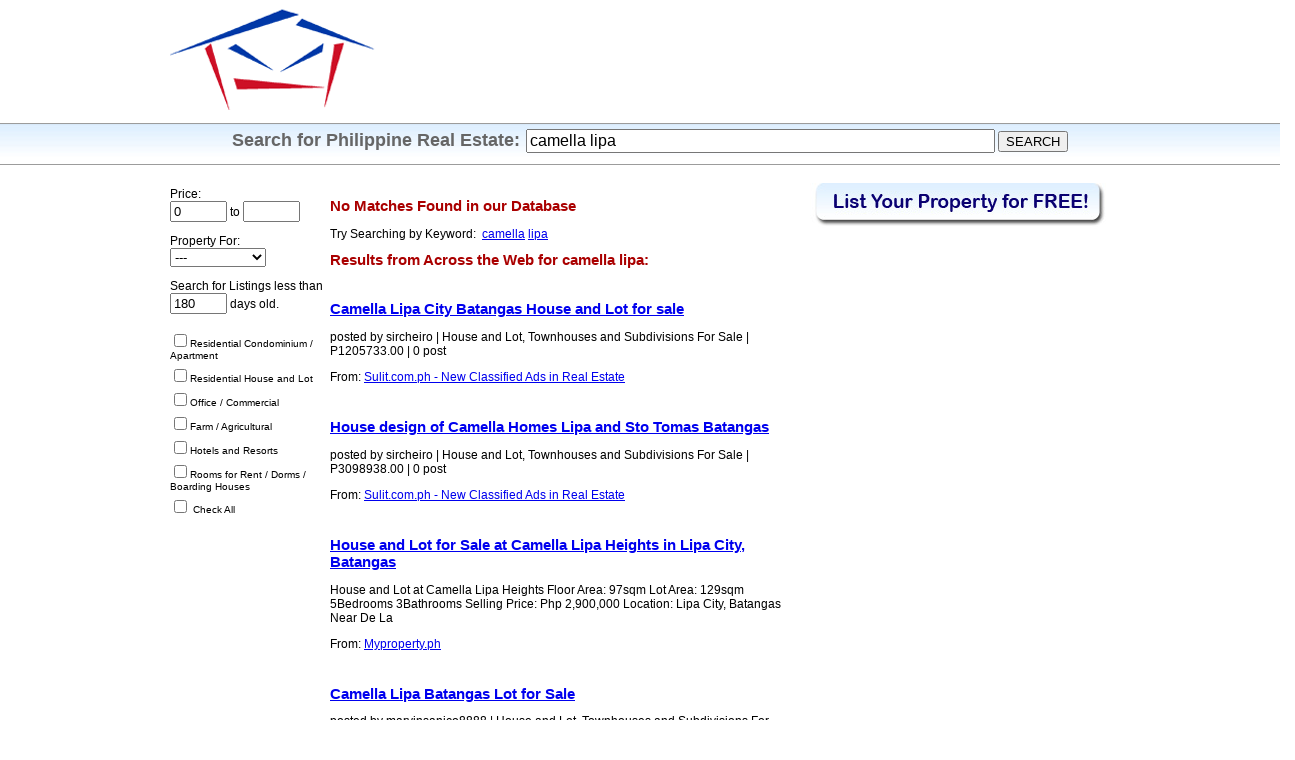

--- FILE ---
content_type: text/html; charset=UTF-8
request_url: http://philippinepropertyfinder.com/s/camella+lipa
body_size: 12257
content:
<!DOCTYPE html PUBLIC "-//W3C//DTD XHTML 1.0 Transitional//EN" "http://www.w3.org/TR/xhtml1/DTD/xhtml1-transitional.dtd">
<html xmlns="http://www.w3.org/1999/xhtml">
<head>
<meta http-equiv="Content-Type" content="text/html; charset=utf-8" />
<title>camella lipa, Philippines Real Estate Property for Sale, Rent/Lease </title>
<meta name="description" content="Find Philippine Residential, Commercial, Agriculturul, Industrial Land or Real Estate Property for Lease, Sale and Rent in camella lipa"/>
<link href="http://www.philippinepropertyfinder.com/innerstyle2012.css" rel="stylesheet" type="text/css" />
<script type="text/javascript" src="//maps.googleapis.com/maps/api/js?key=AIzaSyD6stLiGOhC87Flwry6Yj_1DU4z03ovIaM&sensor=false"></script>
    <script type="text/javascript">
      function initialize() {
        var myOptions = {
          center: new google.maps.LatLng(14.5982927,121.0294475),
          zoom: 11,
          mapTypeId: google.maps.MapTypeId.ROADMAP
        };
        
		var map = new google.maps.Map(document.getElementById("map_canvas"),
            myOptions);
		

		var contentString9='<a href="/212621/Budget-Friendly-Makati-Condo-Studio-1-Br-8475-up-m">Budget Friendly Makati Condo Studio &amp; 1- Br 8475 up/month</a><p><b>Price:</b> Php 8,475.00</p>';
		var infowindow9 = new google.maps.InfoWindow({
		
		content:contentString9
		});
		
		var marker9 = new google.maps.Marker({
        position: new google.maps.LatLng(12.42585,122.67334), 
        map: map,
        title:"3290 Zapote St, Brgy Sta. Cruz, Makati City Metro Manila Philippines"});
		google.maps.event.addListener(marker9, 'click', function() {
		infowindow9.open(map,marker9);
		});


		var contentString10='<a href="/212616/starklasers">starklasers</a><p><b>Price:</b> Php 92.00</p>';
		var infowindow10 = new google.maps.InfoWindow({
		
		content:contentString10
		});
		
		var marker10 = new google.maps.Marker({
        position: new google.maps.LatLng(12.42585,122.67334), 
        map: map,
        title:"berlin berlin 10115 Philippines"});
		google.maps.event.addListener(marker10, 'click', function() {
		infowindow10.open(map,marker10);
		});


		var contentString11='<a href="/212613/Zaver-apartment">Zaver apartment</a><p><b>Price:</b> Php 11,000.00</p>';
		var infowindow11 = new google.maps.InfoWindow({
		
		content:contentString11
		});
		
		var marker11 = new google.maps.Marker({
        position: new google.maps.LatLng(,), 
        map: map,
        title:"banago sta. clara subdivision 2 negros occidental Philippines"});
		google.maps.event.addListener(marker11, 'click', function() {
		infowindow11.open(map,marker11);
		});


		var contentString12='<a href="/212612/GRETA-166sqm-5BR-3TB-at-Camella-Cielo-San-Jose-DM-">GRETA 166sqm 5BR 3TB at Camella Cielo San Jose DM Along C6-Rd Near AbsCbn Universal Studio</a><p><b>Price:</b> Php 5,196,641.00</p>';
		var infowindow12 = new google.maps.InfoWindow({
		
		content:contentString12
		});
		
		var marker12 = new google.maps.Marker({
        position: new google.maps.LatLng(14.81471,121.07511), 
        map: map,
        title:"Igay Road, Brgy Kaybanban City of San Jose Del Monte Bulacan Philippines"});
		google.maps.event.addListener(marker12, 'click', function() {
		infowindow12.open(map,marker12);
		});


		var contentString13='<a href="/212611/FREYA-142sqm-5BR-3TB-at-Camella-Cielo-San-Jose-DM-">FREYA 142sqm 5BR 3TB at Camella Cielo San Jose DM Along C6-Rd Near AbsCbn Universal Studio</a><p><b>Price:</b> Php 4,498,907.00</p>';
		var infowindow13 = new google.maps.InfoWindow({
		
		content:contentString13
		});
		
		var marker13 = new google.maps.Marker({
        position: new google.maps.LatLng(14.81471,121.07511), 
        map: map,
        title:"Igay Road, Brgy Kaybanban City of San Jose Del Monte Bulacan Philippines"});
		google.maps.event.addListener(marker13, 'click', function() {
		infowindow13.open(map,marker13);
		});


		var contentString14='<a href="/212610/ELLA-100sqm-5BR-3TB-at-Camella-Cielo-San-Jose-DM-A">ELLA 100sqm 5BR 3TB at Camella Cielo San Jose DM Along C6-Rd Near AbsCbn Universal Studio</a><p><b>Price:</b> Php 3,301,160.00</p>';
		var infowindow14 = new google.maps.InfoWindow({
		
		content:contentString14
		});
		
		var marker14 = new google.maps.Marker({
        position: new google.maps.LatLng(14.81471,121.07511), 
        map: map,
        title:"Igay Road, Brgy Kaybanban City of San Jose Del Monte Bulacan Philippines"});
		google.maps.event.addListener(marker14, 'click', function() {
		infowindow14.open(map,marker14);
		});


		var contentString15='<a href="/212609/DANA-85sqm-4BR-3TB-at-Camella-Cielo-San-Jose-DM-Al">DANA 85sqm 4BR 3TB at Camella Cielo San Jose DM Along C6-Rd Near AbsCbn Universal Studio</a><p><b>Price:</b> Php 2,912,935.00</p>';
		var infowindow15 = new google.maps.InfoWindow({
		
		content:contentString15
		});
		
		var marker15 = new google.maps.Marker({
        position: new google.maps.LatLng(14.81471,121.07511), 
        map: map,
        title:"Igay Road, Brgy Kaybanban City of San Jose Del Monte Bulacan Philippines"});
		google.maps.event.addListener(marker15, 'click', function() {
		infowindow15.open(map,marker15);
		});


		var contentString16='<a href="/212608/CARA-66sqm-3BR-2TB-at-Camella-Cielo-San-Jose-DM-Al">CARA 66sqm 3BR 2TB at Camella Cielo San Jose DM Along C6-Rd Near AbsCbn Universal Studio</a><p><b>Price:</b> Php 2,468,339.00</p>';
		var infowindow16 = new google.maps.InfoWindow({
		
		content:contentString16
		});
		
		var marker16 = new google.maps.Marker({
        position: new google.maps.LatLng(14.81471,121.07511), 
        map: map,
        title:"Igay Road, Brgy Kaybanban City of San Jose Del Monte Bulacan Philippines"});
		google.maps.event.addListener(marker16, 'click', function() {
		infowindow16.open(map,marker16);
		});


		var contentString17='<a href="/212607/BELLA-53sqm-2BR-2TB-at-Camella-Cielo-San-Jose-DM-A">BELLA 53sqm 2BR 2TB at Camella Cielo San Jose DM Along C6-Rd Near AbsCbn Universal Studio</a><p><b>Price:</b> Php 2,186,400.00</p>';
		var infowindow17 = new google.maps.InfoWindow({
		
		content:contentString17
		});
		
		var marker17 = new google.maps.Marker({
        position: new google.maps.LatLng(14.81471,121.07511), 
        map: map,
        title:"Igay Road, Brgy Kaybanban City of San Jose Del Monte Bulacan Philippines"});
		google.maps.event.addListener(marker17, 'click', function() {
		infowindow17.open(map,marker17);
		});


		var contentString18='<a href="/212606/MIKA-46sqm-2BR-1TB-at-Camella-Cielo-San-Jose-DM-Al">MIKA 46sqm 2BR 1TB at Camella Cielo San Jose DM Along C6-Rd Near AbsCbn Universal Studio</a><p><b>Price:</b> Php 1,717,993.00</p>';
		var infowindow18 = new google.maps.InfoWindow({
		
		content:contentString18
		});
		
		var marker18 = new google.maps.Marker({
        position: new google.maps.LatLng(14.81471,121.07511), 
        map: map,
        title:"Igay Road, Brgy Kaybanban City of San Jose Del Monte Bulacan Philippines"});
		google.maps.event.addListener(marker18, 'click', function() {
		infowindow18.open(map,marker18);
		});


		var contentString19='<a href="/212605/REVA-SF-40sqm-2BR-1TB-at-Camella-Cielo-San-Jose-DM">REVA SF 40sqm 2BR 1TB at Camella Cielo San Jose DM Along C6-Rd Near AbsCbn Universal Studio</a><p><b>Price:</b> Php 1,631,200.00</p>';
		var infowindow19 = new google.maps.InfoWindow({
		
		content:contentString19
		});
		
		var marker19 = new google.maps.Marker({
        position: new google.maps.LatLng(14.81471,121.07511), 
        map: map,
        title:"Igay Road, Brgy Kaybanban City of San Jose Del Monte Bulacan Philippines"});
		google.maps.event.addListener(marker19, 'click', function() {
		infowindow19.open(map,marker19);
		});


		var contentString20='<a href="/212604/RAVENA-EU-40sqm-2BR-1TB-at-Camella-Cielo-San-Jose-">RAVENA EU 40sqm 2BR 1TB at Camella Cielo San Jose DM Along C6-Rd Near AbsCbn Universal Studio</a><p><b>Price:</b> Php 1,557,000.00</p>';
		var infowindow20 = new google.maps.InfoWindow({
		
		content:contentString20
		});
		
		var marker20 = new google.maps.Marker({
        position: new google.maps.LatLng(14.81471,121.07511), 
        map: map,
        title:"Igay Road, Brgy Kaybanban City of San Jose Del Monte Bulacan Philippines"});
		google.maps.event.addListener(marker20, 'click', function() {
		infowindow20.open(map,marker20);
		});


		var contentString21='<a href="/212603/RAVENA-IU-40sqm-2BR-1TB-at-Camella-Cielo-San-Jose-">RAVENA IU 40sqm 2BR 1TB at Camella Cielo San Jose DM Along C6-Rd Near AbsCbn Universal Studio</a><p><b>Price:</b> Php 1,286,912.00</p>';
		var infowindow21 = new google.maps.InfoWindow({
		
		content:contentString21
		});
		
		var marker21 = new google.maps.Marker({
        position: new google.maps.LatLng(14.81471,121.07511), 
        map: map,
        title:"Igay Road, Brgy Kaybanban City of San Jose Del Monte Bulacan Philippines"});
		google.maps.event.addListener(marker21, 'click', function() {
		infowindow21.open(map,marker21);
		});


		var contentString22='<a href="/212601/REVA-SF-40sqm-2BR-1TB-at-Camella-Cielo-San-Jose-DM">REVA SF 40sqm 2BR 1TB at Camella Cielo San Jose DM Along C6-Rd Near AbsCbn Universal Studio</a><p><b>Price:</b> Php 1,631,200.00</p>';
		var infowindow22 = new google.maps.InfoWindow({
		
		content:contentString22
		});
		
		var marker22 = new google.maps.Marker({
        position: new google.maps.LatLng(14.81505,121.07462), 
        map: map,
        title:"Igay Road, Brgy Kaybanban City of San Jose Del Monte Bulacan Philippines"});
		google.maps.event.addListener(marker22, 'click', function() {
		infowindow22.open(map,marker22);
		});


		var contentString23='<a href="/212600/RAVENA-EU-40sqm-2BR-1TB-at-Camella-Cielo-San-Jose-">RAVENA EU 40sqm 2BR 1TB at Camella Cielo San Jose DM Along C6-Rd Near AbsCbn Universal Studio</a><p><b>Price:</b> Php 1,557,000.00</p>';
		var infowindow23 = new google.maps.InfoWindow({
		
		content:contentString23
		});
		
		var marker23 = new google.maps.Marker({
        position: new google.maps.LatLng(14.81377,121.09500), 
        map: map,
        title:"Igay Road, Brgy Kaybanban City of San Jose Del Monte Bulacan Philippines"});
		google.maps.event.addListener(marker23, 'click', function() {
		infowindow23.open(map,marker23);
		});


		var contentString24='<a href="/212599/RAVENA-IU-40sqm-2BR-1TB-at-Camella-Cielo-San-Jose-">RAVENA IU 40sqm 2BR 1TB at Camella Cielo San Jose DM Along C6-Rd Near AbsCbn Universal Studio</a><p><b>Price:</b> Php 1,286,912.00</p>';
		var infowindow24 = new google.maps.InfoWindow({
		
		content:contentString24
		});
		
		var marker24 = new google.maps.Marker({
        position: new google.maps.LatLng(14.81377,121.09500), 
        map: map,
        title:"Igay Road, Brgy Kaybanban City of San Jose Del Monte Bulacan Philippines"});
		google.maps.event.addListener(marker24, 'click', function() {
		infowindow24.open(map,marker24);
		});


		var contentString25='<a href="/212594/RAVENA-IU-40sqm-2BR-1TB-at-Camella-Cielo-San-Jose-">RAVENA IU 40sqm 2BR 1TB at Camella Cielo San Jose DM Along C6-Rd Near AbsCbn Universal Studio</a><p><b>Price:</b> Php 1,286,912.00</p>';
		var infowindow25 = new google.maps.InfoWindow({
		
		content:contentString25
		});
		
		var marker25 = new google.maps.Marker({
        position: new google.maps.LatLng(14.81377,121.09500), 
        map: map,
        title:"Igay Road, Brgy Kaybanban City of San Jose Del Monte Bulacan Philippines"});
		google.maps.event.addListener(marker25, 'click', function() {
		infowindow25.open(map,marker25);
		});


		var contentString26='<a href="/212593/Terraverde-Residences">Terraverde Residences</a><p><b>Price:</b> Php 1,010,200.00</p>';
		var infowindow26 = new google.maps.InfoWindow({
		
		content:contentString26
		});
		
		var marker26 = new google.maps.Marker({
        position: new google.maps.LatLng(14.28343,121.00730), 
        map: map,
        title:"Bancal   Carmona   Cavite Philippines"});
		google.maps.event.addListener(marker26, 'click', function() {
		infowindow26.open(map,marker26);
		});


		var contentString27='<a href="/212592/Terraverde-Residences">Terraverde Residences</a><p><b>Price:</b> Php 1,010,200.00</p>';
		var infowindow27 = new google.maps.InfoWindow({
		
		content:contentString27
		});
		
		var marker27 = new google.maps.Marker({
        position: new google.maps.LatLng(14.28343,121.00730), 
        map: map,
        title:"Bancal   Carmona   Cavite Philippines"});
		google.maps.event.addListener(marker27, 'click', function() {
		infowindow27.open(map,marker27);
		});


		var contentString28='<a href="/212591/Terraverde-Residences">Terraverde Residences</a><p><b>Price:</b> Php 1,010,200.00</p>';
		var infowindow28 = new google.maps.InfoWindow({
		
		content:contentString28
		});
		
		var marker28 = new google.maps.Marker({
        position: new google.maps.LatLng(14.28343,121.00730), 
        map: map,
        title:"Bancal   Carmona   Cavite Philippines"});
		google.maps.event.addListener(marker28, 'click', function() {
		infowindow28.open(map,marker28);
		});


		var contentString29='<a href="/212590/Terraverde-Residences">Terraverde Residences</a><p><b>Price:</b> Php 1,010,200.00</p>';
		var infowindow29 = new google.maps.InfoWindow({
		
		content:contentString29
		});
		
		var marker29 = new google.maps.Marker({
        position: new google.maps.LatLng(14.28343,121.00730), 
        map: map,
        title:"Bancal   Carmona   Cavite Philippines"});
		google.maps.event.addListener(marker29, 'click', function() {
		infowindow29.open(map,marker29);
		});


		var contentString30='<a href="/212589/Terraverde-Residences">Terraverde Residences</a><p><b>Price:</b> Php 1,010,200.00</p>';
		var infowindow30 = new google.maps.InfoWindow({
		
		content:contentString30
		});
		
		var marker30 = new google.maps.Marker({
        position: new google.maps.LatLng(14.28343,121.00730), 
        map: map,
        title:"Bancal   Carmona   Cavite Philippines"});
		google.maps.event.addListener(marker30, 'click', function() {
		infowindow30.open(map,marker30);
		});


		var contentString31='<a href="/212588/Terraverde-Residences">Terraverde Residences</a><p><b>Price:</b> Php 1,010,200.00</p>';
		var infowindow31 = new google.maps.InfoWindow({
		
		content:contentString31
		});
		
		var marker31 = new google.maps.Marker({
        position: new google.maps.LatLng(14.28343,121.00730), 
        map: map,
        title:"Bancal   Carmona   Cavite Philippines"});
		google.maps.event.addListener(marker31, 'click', function() {
		infowindow31.open(map,marker31);
		});


		var contentString32='<a href="/212587/Sugarland-Estates">Sugarland Estates</a><p><b>Price:</b> Php 1,473,000.00</p>';
		var infowindow32 = new google.maps.InfoWindow({
		
		content:contentString32
		});
		
		var marker32 = new google.maps.Marker({
        position: new google.maps.LatLng(14.28344,120.88385), 
        map: map,
        title:"Hugo Perez Trece Martires Cavite Philippines"});
		google.maps.event.addListener(marker32, 'click', function() {
		infowindow32.open(map,marker32);
		});


		var contentString33='<a href="/212586/Sugarland-Estates">Sugarland Estates</a><p><b>Price:</b> Php 1,473,000.00</p>';
		var infowindow33 = new google.maps.InfoWindow({
		
		content:contentString33
		});
		
		var marker33 = new google.maps.Marker({
        position: new google.maps.LatLng(14.28344,120.88385), 
        map: map,
        title:"Hugo Perez Trece Martires Cavite Philippines"});
		google.maps.event.addListener(marker33, 'click', function() {
		infowindow33.open(map,marker33);
		});


		var contentString34='<a href="/212585/Sugarland-Estates">Sugarland Estates</a><p><b>Price:</b> Php 1,473,000.00</p>';
		var infowindow34 = new google.maps.InfoWindow({
		
		content:contentString34
		});
		
		var marker34 = new google.maps.Marker({
        position: new google.maps.LatLng(14.28348,120.88367), 
        map: map,
        title:"Hugo Perez Trece Martires Cavite Philippines"});
		google.maps.event.addListener(marker34, 'click', function() {
		infowindow34.open(map,marker34);
		});


		var contentString35='<a href="/212584/Sugarland-Estates">Sugarland Estates</a><p><b>Price:</b> Php 1,473,000.00</p>';
		var infowindow35 = new google.maps.InfoWindow({
		
		content:contentString35
		});
		
		var marker35 = new google.maps.Marker({
        position: new google.maps.LatLng(14.28348,120.88367), 
        map: map,
        title:"Hugo Perez Trece Martires Cavite Philippines"});
		google.maps.event.addListener(marker35, 'click', function() {
		infowindow35.open(map,marker35);
		});


		var contentString36='<a href="/212578/8-Newtown-Blvd">8 Newtown Blvd</a><p><b>Price:</b> Php 5,557,000.00</p>';
		var infowindow36 = new google.maps.InfoWindow({
		
		content:contentString36
		});
		
		var marker36 = new google.maps.Marker({
        position: new google.maps.LatLng(10.30754,124.01345), 
        map: map,
        title:"8 Newtown Boulevard, Newtown Blvd, Lapu-Lapu City, 6015 Cebu Cebu City Mactan Philippines"});
		google.maps.event.addListener(marker36, 'click', function() {
		infowindow36.open(map,marker36);
		});


		var contentString37='<a href="/212577/Santoni-s-Place">Santoni&#039;s Place</a><p><b>Price:</b> Php 32,000.00</p>';
		var infowindow37 = new google.maps.InfoWindow({
		
		content:contentString37
		});
		
		var marker37 = new google.maps.Marker({
        position: new google.maps.LatLng(10.32338,123.91246), 
        map: map,
        title:"Pres. Quezon St., Villa Aurora Subd. Brgy Kasambagan Cebu City Mabolo, Cebu City Cebu city Philippines"});
		google.maps.event.addListener(marker37, 'click', function() {
		infowindow37.open(map,marker37);
		});


		var contentString38='<a href="/212576/Santoni-s-Place">Santoni&#039;s Place</a><p><b>Price:</b> Php 32,000.00</p>';
		var infowindow38 = new google.maps.InfoWindow({
		
		content:contentString38
		});
		
		var marker38 = new google.maps.Marker({
        position: new google.maps.LatLng(10.32338,123.91246), 
        map: map,
        title:"Pres. Quezon St., Villa Aurora Subd. Brgy Kasambagan Cebu City Mabolo, Cebu City Cebu city Philippines"});
		google.maps.event.addListener(marker38, 'click', function() {
		infowindow38.open(map,marker38);
		});


		var contentString39='<a href="/212575/Santoni-s-Place">Santoni&#039;s Place</a><p><b>Price:</b> Php 32,000.00</p>';
		var infowindow39 = new google.maps.InfoWindow({
		
		content:contentString39
		});
		
		var marker39 = new google.maps.Marker({
        position: new google.maps.LatLng(10.32338,123.91246), 
        map: map,
        title:"Pres. Quezon St., Villa Aurora Subd. Brgy Kasambagan Cebu City Mabolo, Cebu City Cebu city Philippines"});
		google.maps.event.addListener(marker39, 'click', function() {
		infowindow39.open(map,marker39);
		});


		var contentString40='<a href="/212574/Santoni-s-Place">Santoni&#039;s Place</a><p><b>Price:</b> Php 32,000.00</p>';
		var infowindow40 = new google.maps.InfoWindow({
		
		content:contentString40
		});
		
		var marker40 = new google.maps.Marker({
        position: new google.maps.LatLng(10.32338,123.91246), 
        map: map,
        title:"Pres. Quezon St., Villa Aurora Subd. Brgy Kasambagan Cebu City Mabolo, Cebu City Cebu city Philippines"});
		google.maps.event.addListener(marker40, 'click', function() {
		infowindow40.open(map,marker40);
		});


		var contentString41='<a href="/212573/Santoni-s-Place">Santoni&#039;s Place</a><p><b>Price:</b> Php 32,000.00</p>';
		var infowindow41 = new google.maps.InfoWindow({
		
		content:contentString41
		});
		
		var marker41 = new google.maps.Marker({
        position: new google.maps.LatLng(10.32338,123.91246), 
        map: map,
        title:"Pres. Quezon St., Villa Aurora Subd. Brgy Kasambagan Cebu City Mabolo, Cebu City Cebu city Philippines"});
		google.maps.event.addListener(marker41, 'click', function() {
		infowindow41.open(map,marker41);
		});


		var contentString42='<a href="/212572/Santoni-s-Place">Santoni&#039;s Place</a><p><b>Price:</b> Php 32,000.00</p>';
		var infowindow42 = new google.maps.InfoWindow({
		
		content:contentString42
		});
		
		var marker42 = new google.maps.Marker({
        position: new google.maps.LatLng(10.32338,123.91246), 
        map: map,
        title:"Pres. Quezon St., Villa Aurora Subd. Brgy Kasambagan Cebu City Mabolo, Cebu City Cebu city Philippines"});
		google.maps.event.addListener(marker42, 'click', function() {
		infowindow42.open(map,marker42);
		});


		var contentString43='<a href="/212571/Santoni-s-Place">Santoni&#039;s Place</a><p><b>Price:</b> Php 32,000.00</p>';
		var infowindow43 = new google.maps.InfoWindow({
		
		content:contentString43
		});
		
		var marker43 = new google.maps.Marker({
        position: new google.maps.LatLng(10.32311,123.91235), 
        map: map,
        title:"Pres.Quezon St. Villa Aurora,Bgry Kasambagan Mabolo Mabolo, Cebu City Cebu city Philippines"});
		google.maps.event.addListener(marker43, 'click', function() {
		infowindow43.open(map,marker43);
		});


		var contentString44='<a href="/212566/Residential-Lot">Residential Lot</a><p><b>Price:</b> Php 500,000.00</p>';
		var infowindow44 = new google.maps.InfoWindow({
		
		content:contentString44
		});
		
		var marker44 = new google.maps.Marker({
        position: new google.maps.LatLng(11.32439,124.73367), 
        map: map,
        title:"Pob. Dist. 1 Barugo Leyte Philippines"});
		google.maps.event.addListener(marker44, 'click', function() {
		infowindow44.open(map,marker44);
		});


		var contentString45='<a href="/212563/Modern-3-Storey-Family-Townhouse-in-Fairview-Q-C-">Modern 3-Storey Family Townhouse in Fairview, Q.C.</a><p><b>Price:</b> Php 6,900,000.00</p>';
		var infowindow45 = new google.maps.InfoWindow({
		
		content:contentString45
		});
		
		var marker45 = new google.maps.Marker({
        position: new google.maps.LatLng(12.42585,122.67334), 
        map: map,
        title:"Quezon City Manila Metropolitan Area &gt; Quezon Philippines"});
		google.maps.event.addListener(marker45, 'click', function() {
		infowindow45.open(map,marker45);
		});


		var contentString46='<a href="/212562/3-Storey-Modern-House-and-Lot-in-Baguio-City">3 Storey Modern House and Lot in Baguio City</a><p><b>Price:</b> Php 12,500,000.00</p>';
		var infowindow46 = new google.maps.InfoWindow({
		
		content:contentString46
		});
		
		var marker46 = new google.maps.Marker({
        position: new google.maps.LatLng(12.42585,122.67334), 
        map: map,
        title:"Baguio City Benguet Philippines"});
		google.maps.event.addListener(marker46, 'click', function() {
		infowindow46.open(map,marker46);
		});


		var contentString47='<a href="/212559/House-and-Lot-with-Big-Garden-in-Ayala-Alabang-Vil">House and Lot with Big Garden in Ayala Alabang Village</a><p><b>Price:</b> Php 70,000,000.00</p>';
		var infowindow47 = new google.maps.InfoWindow({
		
		content:contentString47
		});
		
		var marker47 = new google.maps.Marker({
        position: new google.maps.LatLng(12.42585,122.67334), 
        map: map,
        title:"Muntinlupa Metro Manila Philippines"});
		google.maps.event.addListener(marker47, 'click', function() {
		infowindow47.open(map,marker47);
		});


		var contentString48='<a href="/212557/Piggery-Farn-in-San-Jose-Batangas">Piggery Farn in San Jose, Batangas</a><p><b>Price:</b> Php 22,000,000.00</p>';
		var infowindow48 = new google.maps.InfoWindow({
		
		content:contentString48
		});
		
		var marker48 = new google.maps.Marker({
        position: new google.maps.LatLng(12.42585,122.67334), 
        map: map,
        title:"San Jose  Batangas Philippines"});
		google.maps.event.addListener(marker48, 'click', function() {
		infowindow48.open(map,marker48);
		});


		var contentString49='<a href="/212554/Php-3-997-Marilao-Studio-Apartment-for-Rent-Marila">Php 3, 997 Marilao Studio Apartment for Rent Marilao Bulacan - Marilao</a><p><b>Price:</b> Php 3,997.00</p>';
		var infowindow49 = new google.maps.InfoWindow({
		
		content:contentString49
		});
		
		var marker49 = new google.maps.Marker({
        position: new google.maps.LatLng(12.42585,122.67334), 
        map: map,
        title:"Lias Rd. Cor. Mabel Cmpd. Brgy. Ibayo, Marilao Bulacan Marilao Bulacan Philippines"});
		google.maps.event.addListener(marker49, 'click', function() {
		infowindow49.open(map,marker49);
		});


		var contentString50='<a href="/212552/A-Two-Storey-Zen-House-in-Tahanan-Village">A Two Storey Zen House in Tahanan Village</a><p><b>Price:</b> Php 19,500,000.00</p>';
		var infowindow50 = new google.maps.InfoWindow({
		
		content:contentString50
		});
		
		var marker50 = new google.maps.Marker({
        position: new google.maps.LatLng(12.42585,122.67334), 
        map: map,
        title:"Para&Atilde;&plusmn;aque Metro Manila Philippines"});
		google.maps.event.addListener(marker50, 'click', function() {
		infowindow50.open(map,marker50);
		});


		var contentString51='<a href="/212549/Beach-Front-House-and-Lot-in-Anilao-Batangas">Beach Front House and Lot in Anilao Batangas</a><p><b>Price:</b> Php 10,000,000.00</p>';
		var infowindow51 = new google.maps.InfoWindow({
		
		content:contentString51
		});
		
		var marker51 = new google.maps.Marker({
        position: new google.maps.LatLng(12.42585,122.67334), 
        map: map,
        title:"Mabini Batangas Philippines"});
		google.maps.event.addListener(marker51, 'click', function() {
		infowindow51.open(map,marker51);
		});


		var contentString52='<a href="/212548/Het-gebruik-van-de-goedkope-laserpennen-">Het gebruik van de goedkope laserpennen?</a><p><b>Price:</b> Php 432.00</p>';
		var infowindow52 = new google.maps.InfoWindow({
		
		content:contentString52
		});
		
		var marker52 = new google.maps.Marker({
        position: new google.maps.LatLng(12.42585,122.67334), 
        map: map,
        title:"Amsterdam Nederland Philippines"});
		google.maps.event.addListener(marker52, 'click', function() {
		infowindow52.open(map,marker52);
		});


		var contentString53='<a href="/212547/Santoni-s-Place">Santoni&#039;s Place</a><p><b>Price:</b> Php 32,000.00</p>';
		var infowindow53 = new google.maps.InfoWindow({
		
		content:contentString53
		});
		
		var marker53 = new google.maps.Marker({
        position: new google.maps.LatLng(10.32322,123.91262), 
        map: map,
        title:"Pres.Quezon St. Villa Aurora,Bgry Kasambagan Mabolo Mabolo, Cebu City Cebu city Philippines"});
		google.maps.event.addListener(marker53, 'click', function() {
		infowindow53.open(map,marker53);
		});


		var contentString54='<a href="/212546/Santoni-s-Place">Santoni&#039;s Place</a><p><b>Price:</b> Php 32,000.00</p>';
		var infowindow54 = new google.maps.InfoWindow({
		
		content:contentString54
		});
		
		var marker54 = new google.maps.Marker({
        position: new google.maps.LatLng(10.32322,123.91262), 
        map: map,
        title:"Pres.Quezon St. Villa Aurora,Bgry Kasambagan Mabolo Mabolo, Cebu City Cebu city Philippines"});
		google.maps.event.addListener(marker54, 'click', function() {
		infowindow54.open(map,marker54);
		});


		var contentString55='<a href="/212545/Le-pointeur-laser-dans-le-domaine-militaire">Le pointeur laser dans le domaine militaire</a><p><b>Price:</b> Php 423.00</p>';
		var infowindow55 = new google.maps.InfoWindow({
		
		content:contentString55
		});
		
		var marker55 = new google.maps.Marker({
        position: new google.maps.LatLng(12.42585,122.67334), 
        map: map,
        title:"Paris France Philippines"});
		google.maps.event.addListener(marker55, 'click', function() {
		infowindow55.open(map,marker55);
		});


		var contentString56='<a href="/212544/De-laserpen-met-de-productieprocessen">De laserpen met de productieprocessen</a><p><b>Price:</b> Php 533.00</p>';
		var infowindow56 = new google.maps.InfoWindow({
		
		content:contentString56
		});
		
		var marker56 = new google.maps.Marker({
        position: new google.maps.LatLng(12.42585,122.67334), 
        map: map,
        title:"Amsterdam, Nederland Nederland Philippines"});
		google.maps.event.addListener(marker56, 'click', function() {
		infowindow56.open(map,marker56);
		});


		var contentString57='<a href="/212542/Resort-Type-with-6-Guest-Houses-in-Laiya-Batangas">Resort Type with 6 Guest Houses in Laiya Batangas</a><p><b>Price:</b> Php 10,000,000.00</p>';
		var infowindow57 = new google.maps.InfoWindow({
		
		content:contentString57
		});
		
		var marker57 = new google.maps.Marker({
        position: new google.maps.LatLng(12.42585,122.67334), 
        map: map,
        title:"Laiya San Juan, Batangas San Juan Batangas Philippines"});
		google.maps.event.addListener(marker57, 'click', function() {
		infowindow57.open(map,marker57);
		});


		var contentString58='<a href="/212541/Rush-Fully-Furnished-Condominium-in-Wack-Wack-Mand">Rush Fully Furnished Condominium in Wack Wack Mandaluyong</a><p><b>Price:</b> Php 8,300,000.00</p>';
		var infowindow58 = new google.maps.InfoWindow({
		
		content:contentString58
		});
		
		var marker58 = new google.maps.Marker({
        position: new google.maps.LatLng(12.42585,122.67334), 
        map: map,
        title:"Mandaluyong Metro Manila Philippines"});
		google.maps.event.addListener(marker58, 'click', function() {
		infowindow58.open(map,marker58);
		});


		var contentString59='<a href="/212539/Conceptos-err-neos-y-los-beneficios-de-puntero-l-s">Conceptos err&Atilde;&sup3;neos y los beneficios de puntero l&Atilde;&iexcl;ser</a><p><b>Price:</b> Php 342.00</p>';
		var infowindow59 = new google.maps.InfoWindow({
		
		content:contentString59
		});
		
		var marker59 = new google.maps.Marker({
        position: new google.maps.LatLng(12.42585,122.67334), 
        map: map,
        title:"Madrid, Espa&Atilde;&plusmn;a Espa&Atilde;&plusmn;a Philippines"});
		google.maps.event.addListener(marker59, 'click', function() {
		infowindow59.open(map,marker59);
		});


		var contentString60='<a href="/212536/Studio-Type-Unit-in-Raya-Garden-Merville-Paranaque">Studio Type Unit in Raya Garden Merville Paranaque</a><p><b>Price:</b> Php 1,300,000.00</p>';
		var infowindow60 = new google.maps.InfoWindow({
		
		content:contentString60
		});
		
		var marker60 = new google.maps.Marker({
        position: new google.maps.LatLng(12.42585,122.67334), 
        map: map,
        title:"Merville Para&Atilde;&plusmn;aque Metro Manila Philippines"});
		google.maps.event.addListener(marker60, 'click', function() {
		infowindow60.open(map,marker60);
		});


		var contentString61='<a href="/212535/La-tecnologia-laser-per-dispositivo-medico">La tecnologia laser per dispositivo medico</a><p><b>Price:</b> Php 345.00</p>';
		var infowindow61 = new google.maps.InfoWindow({
		
		content:contentString61
		});
		
		var marker61 = new google.maps.Marker({
        position: new google.maps.LatLng(12.42585,122.67334), 
        map: map,
        title:"Roma, Italia Roma Italia Philippines"});
		google.maps.event.addListener(marker61, 'click', function() {
		infowindow61.open(map,marker61);
		});


		var contentString62='<a href="/212531/Commercial-Property-for-Sale-in-Lucena">Commercial Property for Sale in Lucena</a><p><b>Price:</b> Php 179,704,000.00</p>';
		var infowindow62 = new google.maps.InfoWindow({
		
		content:contentString62
		});
		
		var marker62 = new google.maps.Marker({
        position: new google.maps.LatLng(12.42585,122.67334), 
        map: map,
        title:"Kanluran Mayao Lucena Quezon Philippines"});
		google.maps.event.addListener(marker62, 'click', function() {
		infowindow62.open(map,marker62);
		});


		var contentString63='<a href="/212530/Single-Detached-2-Storey-House-in-Baguio-City">Single Detached 2 Storey House in Baguio City</a><p><b>Price:</b> Php 6,300,000.00</p>';
		var infowindow63 = new google.maps.InfoWindow({
		
		content:contentString63
		});
		
		var marker63 = new google.maps.Marker({
        position: new google.maps.LatLng(12.42585,122.67334), 
        map: map,
        title:"Baguio City Benguet &gt; Baguio Philippines"});
		google.maps.event.addListener(marker63, 'click', function() {
		infowindow63.open(map,marker63);
		});


		var contentString64='<a href="/212527/Le-facteur-de-risque-du-pointeur-laser">Le facteur de risque du pointeur laser</a><p><b>Price:</b> Php 445.00</p>';
		var infowindow64 = new google.maps.InfoWindow({
		
		content:contentString64
		});
		
		var marker64 = new google.maps.Marker({
        position: new google.maps.LatLng(12.42585,122.67334), 
        map: map,
        title:"Paris France Philippines"});
		google.maps.event.addListener(marker64, 'click', function() {
		infowindow64.open(map,marker64);
		});


		var contentString65='<a href="/212522/Las-aplicaciones-m-dicas-del-puntero-l-ser">Las aplicaciones m&Atilde;&copy;dicas del puntero l&Atilde;&iexcl;ser</a><p><b>Price:</b> Php 542.00</p>';
		var infowindow65 = new google.maps.InfoWindow({
		
		content:contentString65
		});
		
		var marker65 = new google.maps.Marker({
        position: new google.maps.LatLng(12.42585,122.67334), 
        map: map,
        title:"Madrid Espa&Atilde;&plusmn;a Philippines"});
		google.maps.event.addListener(marker65, 'click', function() {
		infowindow65.open(map,marker65);
		});


		var contentString66='<a href="/212519/A-Single-Detached-Bungalow-House-in-Las-Pinas">A Single Detached Bungalow House in Las Pinas</a><p><b>Price:</b> Php 8,800,000.00</p>';
		var infowindow66 = new google.maps.InfoWindow({
		
		content:contentString66
		});
		
		var marker66 = new google.maps.Marker({
        position: new google.maps.LatLng(12.42585,122.67334), 
        map: map,
        title:"Las Pinas Metro Manila Philippines"});
		google.maps.event.addListener(marker66, 'click', function() {
		infowindow66.open(map,marker66);
		});


		var contentString67='<a href="/212517/Mango-Orchard-and-Piggery-Farm-in-Tarlac">Mango Orchard and Piggery Farm in Tarlac</a><p><b>Price:</b> Php 15,300,000.00</p>';
		var infowindow67 = new google.maps.InfoWindow({
		
		content:contentString67
		});
		
		var marker67 = new google.maps.Marker({
        position: new google.maps.LatLng(12.42585,122.67334), 
        map: map,
        title:"Moncada Tarlac Philippines"});
		google.maps.event.addListener(marker67, 'click', function() {
		infowindow67.open(map,marker67);
		});


		var contentString68='<a href="/212515/Il-puntatore-laser-con-la-luce-blu-brillante">Il puntatore laser con la luce blu brillante</a><p><b>Price:</b> Php 5,645.00</p>';
		var infowindow68 = new google.maps.InfoWindow({
		
		content:contentString68
		});
		
		var marker68 = new google.maps.Marker({
        position: new google.maps.LatLng(12.42585,122.67334), 
        map: map,
        title:"Roma Italia Roma Philippines"});
		google.maps.event.addListener(marker68, 'click', function() {
		infowindow68.open(map,marker68);
		});


		var contentString69='<a href="/212514/A-2-Storey-House-and-Lot-with-Attic-in-BF-Resort">A 2 Storey House and Lot with Attic in BF Resort</a><p><b>Price:</b> Php 5,188,000.00</p>';
		var infowindow69 = new google.maps.InfoWindow({
		
		content:contentString69
		});
		
		var marker69 = new google.maps.Marker({
        position: new google.maps.LatLng(12.42585,122.67334), 
        map: map,
        title:"Las Pinas Metro Manila Philippines"});
		google.maps.event.addListener(marker69, 'click', function() {
		infowindow69.open(map,marker69);
		});


		var contentString70='<a href="/212513/A-2-Storey-House-and-Lot-with-Attic-in-BF-Resort">A 2 Storey House and Lot with Attic in BF Resort</a><p><b>Price:</b> Php 5,188,000.00</p>';
		var infowindow70 = new google.maps.InfoWindow({
		
		content:contentString70
		});
		
		var marker70 = new google.maps.Marker({
        position: new google.maps.LatLng(12.42585,122.67334), 
        map: map,
        title:"Las Pinas Metro Manila Philippines"});
		google.maps.event.addListener(marker70, 'click', function() {
		infowindow70.open(map,marker70);
		});


		var contentString71='<a href="/212512/La-producci-n-de-la-potente-l-ser">La producci&Atilde;&sup3;n de la potente l&Atilde;&iexcl;ser</a><p><b>Price:</b> Php 345.00</p>';
		var infowindow71 = new google.maps.InfoWindow({
		
		content:contentString71
		});
		
		var marker71 = new google.maps.Marker({
        position: new google.maps.LatLng(12.42585,122.67334), 
        map: map,
        title:"Madrid Espa&Atilde;&plusmn;a Philippines"});
		google.maps.event.addListener(marker71, 'click', function() {
		infowindow71.open(map,marker71);
		});


		var contentString72='<a href="/212510/Block-26-Lot-6-Haggai-St-Exodus-Sta-Ana">Block 26 Lot 6 Haggai St. Exodus Sta. Ana</a><p><b>Price:</b> Php 200.00</p>';
		var infowindow72 = new google.maps.InfoWindow({
		
		content:contentString72
		});
		
		var marker72 = new google.maps.Marker({
        position: new google.maps.LatLng(14.30788,121.24169), 
        map: map,
        title:"Block 26 Lot 6 Haggai St. Exodus Sta. Ana Tayta, Rizal Metro Manila Philippines"});
		google.maps.event.addListener(marker72, 'click', function() {
		infowindow72.open(map,marker72);
		});


		var contentString73='<a href="/212509/4-Storey-House-and-Lot-in-Baguio-City">4 Storey House and Lot in Baguio City</a><p><b>Price:</b> Php 18,000,000.00</p>';
		var infowindow73 = new google.maps.InfoWindow({
		
		content:contentString73
		});
		
		var marker73 = new google.maps.Marker({
        position: new google.maps.LatLng(12.42585,122.67334), 
        map: map,
        title:"Baguio City Benguet &gt; Baguio Philippines"});
		google.maps.event.addListener(marker73, 'click', function() {
		infowindow73.open(map,marker73);
		});


		var contentString74='<a href="/212508/Met-laserpen-als-test-en-meetinstrumenten">Met laserpen als test-en meetinstrumenten</a><p><b>Price:</b> Php 344.00</p>';
		var infowindow74 = new google.maps.InfoWindow({
		
		content:contentString74
		});
		
		var marker74 = new google.maps.Marker({
        position: new google.maps.LatLng(12.42585,122.67334), 
        map: map,
        title:"Limburg Netherlands Aruba Philippines"});
		google.maps.event.addListener(marker74, 'click', function() {
		infowindow74.open(map,marker74);
		});


		var contentString75='<a href="/212507/Tabaco-City-Albay-Bicol">Tabaco City, Albay, Bicol</a><p><b>Price:</b> Php 4,650,000.00</p>';
		var infowindow75 = new google.maps.InfoWindow({
		
		content:contentString75
		});
		
		var marker75 = new google.maps.Marker({
        position: new google.maps.LatLng(12.42585,122.67334), 
        map: map,
        title:"Tabaco City, Albay, Bicol Tabaco Albay Philippines"});
		google.maps.event.addListener(marker75, 'click', function() {
		infowindow75.open(map,marker75);
		});


		var contentString76='<a href="/212506/Le-pointeur-laser-de-www-laserpointeur-com">Le pointeur laser de www.laserpointeur.com</a><p><b>Price:</b> Php 3,423.00</p>';
		var infowindow76 = new google.maps.InfoWindow({
		
		content:contentString76
		});
		
		var marker76 = new google.maps.Marker({
        position: new google.maps.LatLng(,), 
        map: map,
        title:"Paris Paris, France Philippines"});
		google.maps.event.addListener(marker76, 'click', function() {
		infowindow76.open(map,marker76);
		});


		var contentString77='<a href="/212505/Il-puntatore-laser-in-vendita">Il puntatore laser in vendita</a><p><b>Price:</b> Php 5,342.00</p>';
		var infowindow77 = new google.maps.InfoWindow({
		
		content:contentString77
		});
		
		var marker77 = new google.maps.Marker({
        position: new google.maps.LatLng(9.72625,122.65205), 
        map: map,
        title:"VIA-BORGO-SAN Roma Roma Philippines"});
		google.maps.event.addListener(marker77, 'click', function() {
		infowindow77.open(map,marker77);
		});


		var contentString78='<a href="/212504/Rush-Sale-House-and-Lot-in-Montalban-Rizal">Rush Sale House and Lot in Montalban, Rizal</a><p><b>Price:</b> Php 2,750,000.00</p>';
		var infowindow78 = new google.maps.InfoWindow({
		
		content:contentString78
		});
		
		var marker78 = new google.maps.Marker({
        position: new google.maps.LatLng(12.42585,122.67334), 
        map: map,
        title:"San Isidro Rodriguez (Montalban) Rizal Philippines"});
		google.maps.event.addListener(marker78, 'click', function() {
		infowindow78.open(map,marker78);
		});


		var contentString79='<a href="/212503/the-darling-heights-condominium">the darling heights condominium</a><p><b>Price:</b> Php 8,628,848.00</p>';
		var infowindow79 = new google.maps.InfoWindow({
		
		content:contentString79
		});
		
		var marker79 = new google.maps.Marker({
        position: new google.maps.LatLng(12.42585,122.67334), 
        map: map,
        title:"Celebrity Club. Capitol Hills Drive  NCR Quezon city Philippines"});
		google.maps.event.addListener(marker79, 'click', function() {
		infowindow79.open(map,marker79);
		});


		var contentString80='<a href="/212495/Pioneer-Woodlands">Pioneer Woodlands</a><p><b>Price:</b> Php 5,300,000.00</p>';
		var infowindow80 = new google.maps.InfoWindow({
		
		content:contentString80
		});
		
		var marker80 = new google.maps.Marker({
        position: new google.maps.LatLng(14.54119,121.01951), 
        map: map,
        title:"Pioneer St. Mandaluyong Metro Manila Philippines"});
		google.maps.event.addListener(marker80, 'click', function() {
		infowindow80.open(map,marker80);
		});


		var contentString81='<a href="/212494/House-and-Lot-in-Baguio-City-along-Marcos-Highway">House and Lot in Baguio City along Marcos Highway</a><p><b>Price:</b> Php 4,800,000.00</p>';
		var infowindow81 = new google.maps.InfoWindow({
		
		content:contentString81
		});
		
		var marker81 = new google.maps.Marker({
        position: new google.maps.LatLng(12.42585,122.67334), 
        map: map,
        title:"Baguio City Benguet &gt; Baguio Philippines"});
		google.maps.event.addListener(marker81, 'click', function() {
		infowindow81.open(map,marker81);
		});


		var contentString82='<a href="/212493/San-Lorenzo-Place">San Lorenzo Place</a><p><b>Price:</b> Php 5,000,000.00</p>';
		var infowindow82 = new google.maps.InfoWindow({
		
		content:contentString82
		});
		
		var marker82 = new google.maps.Marker({
        position: new google.maps.LatLng(14.54187,121.01797), 
        map: map,
        title:"Chino Roces Makati City Metro Manila Philippines"});
		google.maps.event.addListener(marker82, 'click', function() {
		infowindow82.open(map,marker82);
		});


		var contentString83='<a href="/212492/Lexington-Garden-Village">Lexington Garden Village</a><p><b>Price:</b> Php 11,437,195.00</p>';
		var infowindow83 = new google.maps.InfoWindow({
		
		content:contentString83
		});
		
		var marker83 = new google.maps.Marker({
        position: new google.maps.LatLng(14.58979,121.03889), 
        map: map,
        title:"Elisco Road, San Joaquin Pasig City Metro Manila Philippines"});
		google.maps.event.addListener(marker83, 'click', function() {
		infowindow83.open(map,marker83);
		});


		var contentString84='<a href="/212490/Brand-New-House-and-Lot-in-New-Manila-Q-C-">Brand New House and Lot in New Manila, Q.C.</a><p><b>Price:</b> Php 17,000,000.00</p>';
		var infowindow84 = new google.maps.InfoWindow({
		
		content:contentString84
		});
		
		var marker84 = new google.maps.Marker({
        position: new google.maps.LatLng(12.42585,122.67334), 
        map: map,
        title:"Quezon City Manila Metropolitan Area &gt; Quezon Philippines"});
		google.maps.event.addListener(marker84, 'click', function() {
		infowindow84.open(map,marker84);
		});


		var contentString85='<a href="/212489/San-Lorenzo-Place">San Lorenzo Place</a><p><b>Price:</b> Php 4,700,000.00</p>';
		var infowindow85 = new google.maps.InfoWindow({
		
		content:contentString85
		});
		
		var marker85 = new google.maps.Marker({
        position: new google.maps.LatLng(14.54119,121.01951), 
        map: map,
        title:"Chino Roces Avenue Makati City Metro Manila Philippines"});
		google.maps.event.addListener(marker85, 'click', function() {
		infowindow85.open(map,marker85);
		});


		var contentString86='<a href="/212487/Pioneer-Woodlands">Pioneer Woodlands</a><p><b>Price:</b> Php 5,400,000.00</p>';
		var infowindow86 = new google.maps.InfoWindow({
		
		content:contentString86
		});
		
		var marker86 = new google.maps.Marker({
        position: new google.maps.LatLng(14.57364,121.04906), 
        map: map,
        title:"Barangka Ilaya Mandaluyong City Metro Manila Philippines"});
		google.maps.event.addListener(marker86, 'click', function() {
		infowindow86.open(map,marker86);
		});


		var contentString87='<a href="/212485/House-and-Lot-Inside-a-Subdivision-in-Baguio-City">House and Lot Inside a Subdivision in Baguio City</a><p><b>Price:</b> Php 12,000,000.00</p>';
		var infowindow87 = new google.maps.InfoWindow({
		
		content:contentString87
		});
		
		var marker87 = new google.maps.Marker({
        position: new google.maps.LatLng(12.42585,122.67334), 
        map: map,
        title:"Baguio City Benguet &gt; Baguio Philippines"});
		google.maps.event.addListener(marker87, 'click', function() {
		infowindow87.open(map,marker87);
		});


		var contentString88='<a href="/212482/Mayfield-Park-Residences">Mayfield Park Residences</a><p><b>Price:</b> Php 19,500.00</p>';
		var infowindow88 = new google.maps.InfoWindow({
		
		content:contentString88
		});
		
		var marker88 = new google.maps.Marker({
        position: new google.maps.LatLng(12.42585,122.67334), 
        map: map,
        title:"Felix Avenue, Rosario Pasig Metro Manila Philippines"});
		google.maps.event.addListener(marker88, 'click', function() {
		infowindow88.open(map,marker88);
		});


		var contentString89='<a href="/212481/Piggery-Farm-with-House-in-Nueva-Ecija">Piggery Farm with House in Nueva Ecija</a><p><b>Price:</b> Php 11,000,000.00</p>';
		var infowindow89 = new google.maps.InfoWindow({
		
		content:contentString89
		});
		
		var marker89 = new google.maps.Marker({
        position: new google.maps.LatLng(12.42585,122.67334), 
        map: map,
        title:"Palayan Nueva Ecija Philippines"});
		google.maps.event.addListener(marker89, 'click', function() {
		infowindow89.open(map,marker89);
		});


		var contentString90='<a href="/212480/A-Brand-New-3-Storey-Town-House-in-Q-C-">A Brand New 3 Storey Town House in Q.C.</a><p><b>Price:</b> Php 10,500,000.00</p>';
		var infowindow90 = new google.maps.InfoWindow({
		
		content:contentString90
		});
		
		var marker90 = new google.maps.Marker({
        position: new google.maps.LatLng(12.42585,122.67334), 
        map: map,
        title:"Quezon City Manila Metropolitan Area &gt; Quezon Philippines"});
		google.maps.event.addListener(marker90, 'click', function() {
		infowindow90.open(map,marker90);
		});


		var contentString91='<a href="/212479/Subdivided-Farm-Lot-in-Amadeo-Cavite">Subdivided Farm Lot in Amadeo, Cavite</a><p><b>Price:</b> Php 1,500.00</p>';
		var infowindow91 = new google.maps.InfoWindow({
		
		content:contentString91
		});
		
		var marker91 = new google.maps.Marker({
        position: new google.maps.LatLng(12.42585,122.67334), 
        map: map,
        title:"Amadeo Cavite Philippines"});
		google.maps.event.addListener(marker91, 'click', function() {
		infowindow91.open(map,marker91);
		});


		var contentString92='<a href="/212478/Fully-Furnished-House-and-Lot-in-Baguio-City">Fully Furnished House and Lot in Baguio City</a><p><b>Price:</b> Php 13,600,000.00</p>';
		var infowindow92 = new google.maps.InfoWindow({
		
		content:contentString92
		});
		
		var marker92 = new google.maps.Marker({
        position: new google.maps.LatLng(12.42585,122.67334), 
        map: map,
        title:"Baguio City Benguet Philippines"});
		google.maps.event.addListener(marker92, 'click', function() {
		infowindow92.open(map,marker92);
		});


		var contentString93='<a href="/212477/Brand-New-House-and-Lot-in-Quezon-City">Brand New House and Lot in Quezon City</a><p><b>Price:</b> Php 13,500,000.00</p>';
		var infowindow93 = new google.maps.InfoWindow({
		
		content:contentString93
		});
		
		var marker93 = new google.maps.Marker({
        position: new google.maps.LatLng(12.42585,122.67334), 
        map: map,
        title:"Commonwealth, Quezon City Quezon City Manila Metropolitan Area &gt; Quezon Philippines"});
		google.maps.event.addListener(marker93, 'click', function() {
		infowindow93.open(map,marker93);
		});


		var contentString94='<a href="/212476/Vacation-House-and-Lot-in-La-Trinidad-Benguet">Vacation House and Lot in La Trinidad Benguet</a><p><b>Price:</b> Php 5,700,000.00</p>';
		var infowindow94 = new google.maps.InfoWindow({
		
		content:contentString94
		});
		
		var marker94 = new google.maps.Marker({
        position: new google.maps.LatLng(12.42585,122.67334), 
        map: map,
        title:"La Trinidad Benguet &gt; Baguio Philippines"});
		google.maps.event.addListener(marker94, 'click', function() {
		infowindow94.open(map,marker94);
		});


		var contentString95='<a href="/212475/Affordable-4-Bedroom-House-and-Lot-at-Carmona-Esta">Affordable 4 Bedroom House and Lot at Carmona Estates (15 mins from Alabang)</a><p><b>Price:</b> Php 2,844,800.00</p>';
		var infowindow95 = new google.maps.InfoWindow({
		
		content:contentString95
		});
		
		var marker95 = new google.maps.Marker({
        position: new google.maps.LatLng(14.29232,121.04534), 
        map: map,
        title:"Brgy. Lantic Carmona Cavite Philippines"});
		google.maps.event.addListener(marker95, 'click', function() {
		infowindow95.open(map,marker95);
		});


		var contentString96='<a href="/212474/Affordable-3-Bedroom-House-and-Lot-at-Carmona-Esta">Affordable 3 Bedroom House and Lot at Carmona Estates (15 mins from Alabang)</a><p><b>Price:</b> Php 2,632,000.00</p>';
		var infowindow96 = new google.maps.InfoWindow({
		
		content:contentString96
		});
		
		var marker96 = new google.maps.Marker({
        position: new google.maps.LatLng(14.29232,121.04534), 
        map: map,
        title:"Brgy. Lantic Carmona Cavite Philippines"});
		google.maps.event.addListener(marker96, 'click', function() {
		infowindow96.open(map,marker96);
		});


		var contentString97='<a href="/212473/3-Bedroom-House-and-Lot-at-Carmona-Estates-15-mins">3 Bedroom House and Lot at Carmona Estates (15 mins from Alabang)</a><p><b>Price:</b> Php 1,576,960.00</p>';
		var infowindow97 = new google.maps.InfoWindow({
		
		content:contentString97
		});
		
		var marker97 = new google.maps.Marker({
        position: new google.maps.LatLng(14.29232,121.04534), 
        map: map,
        title:"Brgy. Lantic Carmona Cavite Philippines"});
		google.maps.event.addListener(marker97, 'click', function() {
		infowindow97.open(map,marker97);
		});


		var contentString98='<a href="/212472/5-Bedroom-House-and-Lot-in-Bacoor-Cavite-Bellefort">5 Bedroom House and Lot in Bacoor Cavite, Bellefort Estates (Near SM Molino)</a><p><b>Price:</b> Php 1,576,960.00</p>';
		var infowindow98 = new google.maps.InfoWindow({
		
		content:contentString98
		});
		
		var marker98 = new google.maps.Marker({
        position: new google.maps.LatLng(14.29232,121.04534), 
        map: map,
        title:"Brgy. Lantic Carmona Cavite Philippines"});
		google.maps.event.addListener(marker98, 'click', function() {
		infowindow98.open(map,marker98);
		});


		var contentString99='<a href="/212471/5-Bedroom-House-and-Lot-in-Bacoor-Cavite-Bellefort">5 Bedroom House and Lot in Bacoor Cavite, Bellefort Estates (Near SM Molino)</a><p><b>Price:</b> Php 5,654,880.00</p>';
		var infowindow99 = new google.maps.InfoWindow({
		
		content:contentString99
		});
		
		var marker99 = new google.maps.Marker({
        position: new google.maps.LatLng(14.37138,120.98802), 
        map: map,
        title:"Molino IV Bacoor Cavite Philippines"});
		google.maps.event.addListener(marker99, 'click', function() {
		infowindow99.open(map,marker99);
		});


		var contentString100='<a href="/212470/4-Bedroom-House-and-Lot-in-Bacoor-Cavite-Bellefort">4 Bedroom House and Lot in Bacoor Cavite, Bellefort Estates (Near SM Molino)</a><p><b>Price:</b> Php 4,234,720.00</p>';
		var infowindow100 = new google.maps.InfoWindow({
		
		content:contentString100
		});
		
		var marker100 = new google.maps.Marker({
        position: new google.maps.LatLng(14.37138,120.98802), 
        map: map,
        title:"Molino IV Bacoor Cavite Philippines"});
		google.maps.event.addListener(marker100, 'click', function() {
		infowindow100.open(map,marker100);
		});


		var contentString101='<a href="/212469/3-Bedroom-House-and-Lot-in-Bacoor-Cavite-Bellefort">3 Bedroom House and Lot in Bacoor Cavite, Bellefort Estates (Near SM Molino)</a><p><b>Price:</b> Php 3,147,200.00</p>';
		var infowindow101 = new google.maps.InfoWindow({
		
		content:contentString101
		});
		
		var marker101 = new google.maps.Marker({
        position: new google.maps.LatLng(14.37138,120.98802), 
        map: map,
        title:"Molino IV Bacoor Cavite Philippines"});
		google.maps.event.addListener(marker101, 'click', function() {
		infowindow101.open(map,marker101);
		});


		var contentString102='<a href="/212468/4-Bedroom-Townhouse-in-Bacoor-Cavite-Bellefort-Est">4 Bedroom Townhouse in Bacoor Cavite, Bellefort Estates (Near SM Molino)</a><p><b>Price:</b> Php 3,928,960.00</p>';
		var infowindow102 = new google.maps.InfoWindow({
		
		content:contentString102
		});
		
		var marker102 = new google.maps.Marker({
        position: new google.maps.LatLng(14.37138,120.98802), 
        map: map,
        title:"Molino IV Bacoor Cavite Philippines"});
		google.maps.event.addListener(marker102, 'click', function() {
		infowindow102.open(map,marker102);
		});


		var contentString103='<a href="/212467/3-Bedroom-Townhouse-in-Bacoor-Cavite-Bellefort-Est">3 Bedroom Townhouse in Bacoor Cavite, Bellefort Estates (Near SM Molino)</a><p><b>Price:</b> Php 2,806,720.00</p>';
		var infowindow103 = new google.maps.InfoWindow({
		
		content:contentString103
		});
		
		var marker103 = new google.maps.Marker({
        position: new google.maps.LatLng(14.37138,120.98802), 
        map: map,
        title:"Molino IV Bacoor Cavite Philippines"});
		google.maps.event.addListener(marker103, 'click', function() {
		infowindow103.open(map,marker103);
		});


		var contentString104='<a href="/212466/Lot-for-Sale-at-Antel-Grand-Village-Grand-Forbes-">Lot for Sale at Antel Grand Village (Grand Forbes)</a><p><b>Price:</b> Php 3,168,000.00</p>';
		var infowindow104 = new google.maps.InfoWindow({
		
		content:contentString104
		});
		
		var marker104 = new google.maps.Marker({
        position: new google.maps.LatLng(14.40192,120.89060), 
        map: map,
        title:"Bacao I General Trias Cavite Philippines"});
		google.maps.event.addListener(marker104, 'click', function() {
		infowindow104.open(map,marker104);
		});


		var contentString105='<a href="/212465/Lot-for-Sale-at-Antel-Grand-Village-Grand-Forbes-">Lot for Sale at Antel Grand Village (Grand Forbes)</a><p><b>Price:</b> Php 3,168,000.00</p>';
		var infowindow105 = new google.maps.InfoWindow({
		
		content:contentString105
		});
		
		var marker105 = new google.maps.Marker({
        position: new google.maps.LatLng(14.40192,120.89060), 
        map: map,
        title:"Bacao I General Trias Cavite Philippines"});
		google.maps.event.addListener(marker105, 'click', function() {
		infowindow105.open(map,marker105);
		});


		var contentString106='<a href="/212464/Lot-for-Sale-at-Antel-Grand-Village-Grand-Forbes-">Lot for Sale at Antel Grand Village (Grand Forbes)</a><p><b>Price:</b> Php 3,168,000.00</p>';
		var infowindow106 = new google.maps.InfoWindow({
		
		content:contentString106
		});
		
		var marker106 = new google.maps.Marker({
        position: new google.maps.LatLng(14.40192,120.89060), 
        map: map,
        title:"Bacao I General Trias Cavite Philippines"});
		google.maps.event.addListener(marker106, 'click', function() {
		infowindow106.open(map,marker106);
		});


		var contentString107='<a href="/212463/4-Bedroom-Premium-House-and-Lot-at-Antel-Cavite-Gr">4 Bedroom Premium House and Lot at Antel Cavite (Grand Forbes) 20 mins from MOA</a><p><b>Price:</b> Php 10,550,754.00</p>';
		var infowindow107 = new google.maps.InfoWindow({
		
		content:contentString107
		});
		
		var marker107 = new google.maps.Marker({
        position: new google.maps.LatLng(14.40192,120.89060), 
        map: map,
        title:"Bacao I General Trias Cavite Philippines"});
		google.maps.event.addListener(marker107, 'click', function() {
		infowindow107.open(map,marker107);
		});


		var contentString108='<a href="/212462/3-Bedroom-House-and-Lot-at-Antel-Grand-Village-20-">3 Bedroom House and Lot at Antel Grand Village (20 mins from MOA) Klaire Model</a><p><b>Price:</b> Php 3,550,400.00</p>';
		var infowindow108 = new google.maps.InfoWindow({
		
		content:contentString108
		});
		
		var marker108 = new google.maps.Marker({
        position: new google.maps.LatLng(14.40192,120.89060), 
        map: map,
        title:"Bacao I General Trias Cavite Philippines"});
		google.maps.event.addListener(marker108, 'click', function() {
		infowindow108.open(map,marker108);
		});

		
		

			
      }
    </script>
 
 <script type="text/javascript" charset="utf-8">
  (function(G,o,O,g,L,e){G[g]=G[g]||function(){(G[g]['q']=G[g]['q']||[]).push(
   arguments)},G[g]['t']=1*new Date;L=o.createElement(O),e=o.getElementsByTagName(
   O)[0];L.async=1;L.src='//www.google.com/adsense/search/async-ads.js';
  e.parentNode.insertBefore(L,e)})(window,document,'script','_googCsa');
</script>


</head>
<body onload="initialize()">

<div id="header">
<a href="/" title="Back to Philippine Property Finder Home Page"><img src="/images/philippinepropertyfinderlogo.gif" border="0"  alt="Philippine Property Finder"/></a>
<script type="text/javascript"><!--
google_ad_client = "ca-pub-0545130760419979";
/* 728x90, created 1/20/08 */
google_ad_slot = "5074148399";
google_ad_width = 728;
google_ad_height = 90;
//-->
</script>
<script type="text/javascript"
src="http://pagead2.googlesyndication.com/pagead/show_ads.js">
</script>

</div>

<form id="search" name="searchbox" method="get" action="http://www.philippinepropertyfinder.com/s/">
<div id="searchbox">
<div id="searchform">
<h1>Search for Philippine Real Estate:</h1>&nbsp;
<input type="text" id="address" name="q" size="50" value="camella lipa"/> 

<input type="submit" name="submit" value="SEARCH"/>
<input type="hidden" id="lat" name="lat" value="12.879721"/>
<input type="hidden" id="long" name="long" value="121.774017"/>
<input type="hidden" id="zoom" name="zoom" value="5"/>
<input type="hidden" id="start" name="start" value="0"/>
<input type="hidden" id="c" name="c" value=""/>
</div>
</div><div id="mainbody">
<div id="leftcolumn">

<div class="options">
<p>Price:<br/>
<input type="text" id="min" name="min" size="5" value="0"/> to <input type="text" id="max" name="max" size="5" value="" />
</p>
<p>Property For:<br/>
					<select name="type" id="search-input-select">
					
						<option value="888"  SELECTED  >---</option><option value="1"  >Rent / Lease</option><option value="2"  >Sale</option><option value="0"  >Both</option></select>
				</p>	
<p>Search for Listings less than<br/><input type="text" name="maxdate" id="maxdate" value="180" size="5"/> days old.</p>


</div>
<div id="categories">
<ul>
<li><input type="checkbox" name="c2" value="1"  />Residential Condominium / Apartment</li><li><input type="checkbox" name="c3" value="1"  />Residential House and Lot</li><li><input type="checkbox" name="c4" value="1"  />Office / Commercial</li><li><input type="checkbox" name="c5" value="1"  />Farm / Agricultural</li><li><input type="checkbox" name="c7" value="1"  />Hotels and Resorts</li><li><input type="checkbox" name="c8" value="1"  />Rooms for Rent / Dorms / Boarding Houses</li><li><input type='checkbox' name='checkall' onclick='checkedAll();'> Check All
</li>
</ul>
</div>

<div id="adcontainer1"></div>
<script type="text/javascript" charset="utf-8"> 
var pageOptions = { 
  'pubId': 'pub-0545130760419979',
  'query': 'camella lipa',
  'channel': '6846428332',
  'hl': 'en'
};

var adblock1 = { 
  'container': 'adcontainer1',
  'number': 5,
  'width': 'auto',
  'fontSizeTitle': 16,
  'fontSizeDescription': 14,
  'fontSizeDomainLink': 14
};

var adblock2 = { 
  'container': 'adcontainer2',
  'number': 3,
  'width': 'auto',
  'fontSizeTitle': 16,
  'fontSizeDescription': 14,
  'fontSizeDomainLink': 14
};

var adblock3 = { 
  'container': 'adcontainer3',
  'number': 3,
  'width': '300px',
  'fontSizeTitle': 16,
  'fontSizeDescription': 14,
  'fontSizeDomainLink': 14
};

_googCsa('ads', pageOptions, adblock1, adblock2, adblock3);

</script>


</div>

<div id="centercolumn">

<div class="searchresults">
<h2>No Matches Found in our Database</h2>Try Searching by Keyword: &nbsp;<a href="?q=camella">camella</a>&nbsp;<a href="?q=lipa">lipa</a>
<div id="adcontainer2"></div>



<h2 style="margin:10px 0px 10px 0px;">Results from Across the Web for camella lipa:</h2><div class="searchresults"><h2><a href="http://www.philippinepropertyfinder.com/32728/rsspost/camella+lipa+city+batangas+house+and+lot+for+sale">Camella Lipa City Batangas House and Lot for sale</a></h2><p>  posted by sircheiro | House and Lot, Townhouses and Subdivisions For Sale | P1205733.00 | 0 post				 </p><p>From: <a href=" http://www.sulit.com.ph/index.php/classifieds+directory/id/2/Real+Estate " target="_blank"> Sulit.com.ph - New Classified Ads in Real Estate </a></div><div class="searchresults"><h2><a href="http://www.philippinepropertyfinder.com/36440/rsspost/house+design+of+camella+homes+lipa+and+sto+tomas+batangas">House design of Camella Homes Lipa and Sto Tomas Batangas</a></h2><p>  posted by sircheiro | House and Lot, Townhouses and Subdivisions For Sale | P3098938.00 | 0 post				 </p><p>From: <a href=" http://www.sulit.com.ph/index.php/classifieds+directory/id/2/Real+Estate " target="_blank"> Sulit.com.ph - New Classified Ads in Real Estate </a></div><div class="searchresults"><h2><a href="http://www.philippinepropertyfinder.com/26311/rsspost/house+and+lot+for+sale+at+camella+lipa+heights+in+lipa+city++batangas">House and Lot for Sale at Camella Lipa Heights in Lipa City, Batangas</a></h2><p>House and Lot at Camella Lipa Heights

Floor Area: 97sqm
Lot Area: 129sqm
5Bedrooms
3Bathrooms
Selling Price: Php 2,900,000

Location: Lipa City, Batangas Near De La</p><p>From: <a href="http://myproperty.ph/" target="_blank">Myproperty.ph</a></div><div class="searchresults"><h2><a href="http://www.philippinepropertyfinder.com/49920/rsspost/camella+lipa+batangas+lot+for+sale">Camella Lipa Batangas Lot for Sale</a></h2><p>  posted by marvinsanico8888 | House and Lot, Townhouses and Subdivisions For Sale | P941050.00 | 0 post				 </p><p>From: <a href=" http://www.sulit.com.ph/index.php/classifieds+directory/id/2/Real+Estate " target="_blank"> Sulit.com.ph - New Classified Ads in Real Estate </a></div><div class="searchresults"><h2><a href="http://www.philippinepropertyfinder.com/57354/rsspost/sapphire+at+camella+lipa+heights+and+plantacion+meridienne">sapphire at Camella lipa heights and plantacion meridienne</a></h2><p>  posted by ashleycullen | House and Lot, Townhouses and Subdivisions For Sale | P4100000.00 | 0 post				 </p><p>From: <a href=" http://www.olx.ph/index.php/classifieds+directory/id/2/Real+Estate " target="_blank"> OLX.ph - New Classified Ads in Real Estate </a></div><div class="searchresults"><h2><a href="http://www.philippinepropertyfinder.com/49914/rsspost/camella+house+and+lot+lipa+batangas+++carina">Camella House and Lot Lipa Batangas,: Carina</a></h2><p>  posted by marvinsanico8888 | House and Lot, Townhouses and Subdivisions For Sale | P2199999.00 | 0 post				 </p><p>From: <a href=" http://www.sulit.com.ph/index.php/classifieds+directory/id/2/Real+Estate " target="_blank"> Sulit.com.ph - New Classified Ads in Real Estate </a></div><div class="searchresults"><h2><a href="http://www.philippinepropertyfinder.com/54829/rsspost/house+and+lot+in+lipa+city+++carmela+model+house++camella+lipa+heights+">House and Lot in Lipa City - Carmela Model House (Camella Lipa Heights) </a></h2><p>House and Lot located in Lipa City which is a minute away from De La Salle Lipa, Mary Mediatrix Medical</p><p>From: <a href="http://ph.88db.com/RSS/Real-Estate/House-and-Lots-for-Sale" target="_blank">Latest 88DB Posts - Real Estate > House and Lots for Sale</a></div><div class="searchresults"><h2><a href="http://www.philippinepropertyfinder.com/60272/rsspost/3bedrooms+house+and+lot+carmela+model+in+camella+lipa+city">3bedrooms House and lot CARMELA Model in Camella Lipa City</a></h2><p>  posted by BetterfutureHomes | House and Lot, Townhouses and Subdivisions For Sale | P2625156.00 | 0 post				 </p><p>From: <a href=" http://www.olx.ph/index.php/classifieds+directory/id/2/Real+Estate " target="_blank"> OLX.ph - New Classified Ads in Real Estate </a></div><div class="searchresults"><h2><a href="http://www.philippinepropertyfinder.com/63445/rsspost/5+bedroom+elaisa+model+in+camella+lipa+city+++ready+for+occupancy">5 Bedroom ELAISA Model in Camella Lipa City - Ready for occupancy</a></h2><p>  posted by BetterfutureHomes | House and Lot, Townhouses and Subdivisions For Sale | P3182398.00 | 0 post				 </p><p>From: <a href=" http://www.olx.ph/index.php/classifieds+directory/id/2/Real+Estate " target="_blank"> OLX.ph - New Classified Ads in Real Estate </a></div><div class="searchresults"><h2><a href="http://www.philippinepropertyfinder.com/59464/rsspost/3bedrooms+carmela+unit+available+in+camella+lipa+highlands+">3bedrooms Carmela Unit Available In Camella Lipa Highlands.</a></h2><p>  posted by crownseries | House and Lot, Townhouses and Subdivisions For Sale | P2525156.00 | 0 post				 </p><p>From: <a href=" http://www.olx.ph/index.php/classifieds+directory/id/2/Real+Estate " target="_blank"> OLX.ph - New Classified Ads in Real Estate </a></div><div class="searchresults"><h2><a href="http://www.philippinepropertyfinder.com/50292/rsspost/house+lipa+city+house+and+lot+for+sale">House Lipa city House and Lot for sale</a></h2><p>  posted by sircheiro | House and Lot, Townhouses and Subdivisions For Sale | P1292865.00 | 0 post				 </p><p>From: <a href=" http://www.olx.ph/index.php/classifieds+directory/id/2/Real+Estate " target="_blank"> OLX.ph - New Classified Ads in Real Estate </a></div><div class="searchresults"><h2><a href="http://www.philippinepropertyfinder.com/61530/rsspost/carina+4+bedrooms+with+100+000+outright+discount+in+camella+lipa">Carina 4 bedrooms with 100,000 outright discount in Camella lipa</a></h2><p>  posted by lanzangel | Rooms and Bed For Sale | P2930574.00 | 0 post				  CARINA Model in</p><p>From: <a href=" http://www.olx.ph/index.php/classifieds+directory/id/2/Real+Estate " target="_blank"> OLX.ph - New Classified Ads in Real Estate </a></div><div class="searchresults"><h2><a href="http://www.philippinepropertyfinder.com/29503/rsspost/rfo+house+and+lot+for+sale+camella+lipa+batangas+++rent+to+own">RFO HOUSE AND LOT FOR SALE CAMELLA LIPA BATANGAS | RENT TO OWN</a></h2><p>  posted by propertyexpress | House and Lot, Townhouses and Subdivisions For Sale | P1860000.00 | 0 post				 </p><p>From: <a href=" http://www.sulit.com.ph/index.php/classifieds+directory/id/2/Real+Estate " target="_blank"> Sulit.com.ph - New Classified Ads in Real Estate </a></div><div class="searchresults"><h2><a href="http://www.philippinepropertyfinder.com/61936/rsspost/camella+lipa+highlands+new+expansion+nearby+rosario+batangas">Camella Lipa Highlands New Expansion Nearby Rosario Batangas</a></h2><p>  posted by CamellaLipaHighlands | House and Lot, Townhouses and Subdivisions For Sale | P2442890.00 | 0 post				 </p><p>From: <a href=" http://www.olx.ph/index.php/classifieds+directory/id/2/Real+Estate " target="_blank"> OLX.ph - New Classified Ads in Real Estate </a></div><div class="searchresults"><h2><a href="http://www.philippinepropertyfinder.com/24924/rsspost/house+and+lot+for+sale+lipa+city+batangas+++camella+lipa+heights">House and Lot For Sale Lipa City Batangas - Camella Lipa Heights</a></h2><p>CARMELA 2.2M (Value For Money Homes)


GET A 30,000 CASH OUTRIGHT UPON RESERVATIONS PLUS

FREE SELLER'S GIFT WHEN YOU CALL NOW or</p><p>From: <a href="http://myproperty.ph/" target="_blank">Myproperty.ph</a></div></div>






</div>




<div id="rightcolumn">
<a href="../post" title="List your property for FREE and get a chance to be featured!"><img src="/images/listyourpropertyforfree.jpg" border="0" alt="List your property for FREE!"></a>
<div id="adcontainer3" style="margin-top:10px;float:left;"></div>


<br/><br/>
<script language="JavaScript" src="http://a.admaxserver.com/servlet/ajrotator/425109/0/vj?z=admaxasia2&dim=280733&pid=0e5d2171-2094-4826-ac7e-beed7a23ddff&asid=f26128e0-b1d1-4b6c-b129-e14f2e3c50d0"></script><noscript><a href="http://a.admaxserver.com/servlet/ajrotator/425109/0/cc?z=admaxasia2&pid=0e5d2171-2094-4826-ac7e-beed7a23ddff&asid=f26128e0-b1d1-4b6c-b129-e14f2e3c50d0"><img src="http://a.admaxserver.com/servlet/ajrotator/425109/0/vc?z=admaxasia2&dim=280733&pid=0e5d2171-2094-4826-ac7e-beed7a23ddff&asid=f26128e0-b1d1-4b6c-b129-e14f2e3c50d0&abr=$imginiframe" width="300" height="250" border="0"></a></noscript>

</div>

</div>
</form>
<div id="footer">
<div id="footercontent">
<div id="footermenu">
<ul>
<li><a href="http://www.philippinepropertyfinder.com">Home</a></li>

<li class="footmenu"><a href="/2/s/Residential-Condominium-Apartment" title="Residential Condominium / Apartment Philippine Real Estate">Residential Condominium / Apartment</a></li><li class="footmenu"><a href="/3/s/Residential-House-and-Lot" title="Residential House and Lot Philippine Real Estate">Residential House and Lot</a></li><li class="footmenu"><a href="/4/s/Office-Commercial" title="Office / Commercial Philippine Real Estate">Office / Commercial</a></li><li class="footmenu"><a href="/5/s/Farm-Agricultural" title="Farm / Agricultural Philippine Real Estate">Farm / Agricultural</a></li><li class="footmenu"><a href="/7/s/Hotels-and-Resorts" title="Hotels and Resorts Philippine Real Estate">Hotels and Resorts</a></li><li class="footmenu"><a href="/8/s/Rooms-for-Rent-Dorms-Boarding-Houses" title="Rooms for Rent / Dorms / Boarding Houses Philippine Real Estate">Rooms for Rent / Dorms / Boarding Houses</a></li></ul>
<br/>
<ul>
<li><a href="http://www.dmcidevelopment.com">DMCI Developments</a></li>
<li><a href="http://www.philippinepropertyfinder.com/s/quezon+city" title="Quezon City Real Estate">Quezon City</a></li>
<li class="footmenu"><a href="http://www.philippinepropertyfinder.com/s/makati" title="Makati Real Estate">Makati</a></li>
<li class="footmenu"><a href="http://www.philippinepropertyfinder.com/s/manila" title="Manila Real Estate">Manila</a></li>
<li class="footmenu"><a href="http://www.philippinepropertyfinder.com/s/davao+city" title="Davao City Real Estate">Davao City</a></li>
<li class="footmenu"><a href="http://www.philippinepropertyfinder.com/s/cebu+city" title="Cebu City Real Estate">Cebu City</a></li>
<li class="footmenu"><a href="http://www.philippinepropertyfinder.com/s/taguig" title="Taguig City Real Estate">Taguig</a></li>
<li class="footmenu"><a href="http://www.philippinepropertyfinder.com/s/pasig" title="Pasig City Real Estate">Pasig</a></li>
<li class="footmenu"><a href="http://www.philippinepropertyfinder.com/s/baguio" title="Baguio City Real Estate">Baguio</a></li>
<li class="footmenu"><a href="http://www.philippinepropertyfinder.com/s/tagaytay" title="Tagaytay City Real Estate">Tagaytay</a></li>
<li class="footmenu"><a href="http://www.philippinepropertyfinder.com/s/cagayan+de+oro" title="Cagayan de Oro Real Estate">Cagayan de Oro</a></li>
<li class="footmenu"><a href="http://www.philippinepropertyfinder.com/s/iloilo" title="Iloilo Real Estate">Iloilo City</a></li>
</ul>
<br/>
<ul>

<li><a href="/statistics">Property Statistics</a></li>
<li class="footmenu"><a href="http://www.philippinepropertyfinder.com/aboutus" title="About Philippines Real Estate Property Finder">About this Website</a></li>
<li class="footmenu"><a href="http://www.philippinepropertyfinder.com/post" title="Post your Philippines Real Estate property here for FREE">Post Your Property For Free</a></li>
<li class="footmenu"><a href="http://www.philippinepropertyfinder.com/advertise" title="Advertise with the most comprehensive listing of real estate property in the Philippines">Advertise</a></li>
<li class="footmenu"><a href="http://www.philippinepropertyfinder.com/api" title="Philippines Real Estate Application Programming Interface (API)">API</a></li>
<li class="footmenu"><a href="http://www.eacomm.com/aboutus" title="Web design Philippines, Web development Philippines">About the Developer</a></li>
<li class="footmenu"><a href="http://www.philippinepropertyfinder.com/privacy" title="PhilippinePropertyFinder.com Privacy Policy">Privacy Policy</a></li>
<li class="footmenu"><a href="http://www.philippinepropertyfinder.com/contactus" title="Contact Philippine Real Estate Property Finder">Contact Us</a></li>
<li class="footmenu"><a href="http://www.philippinepropertyfinder.com/archives.php" title="Archives of Philippine Real Estate Property Finder">Archives</a></li>
</ul>
</div>
<!-- AddThis Button BEGIN -->
<div class="addthis_toolbox addthis_default_style">
    <a class="addthis_button_email"></a>
    <a class="addthis_button_print"></a>
    <a class="addthis_button_twitter"></a>
    <a class="addthis_button_facebook"></a>
    <a class="addthis_button_myspace"></a>
    <a class="addthis_button_stumbleupon"></a>
    <a class="addthis_button_digg"></a>
    <span class="addthis_separator">|</span>
    <a class="addthis_button_expanded">More</a>
</div><br/>
<script type="text/javascript" src="http://s7.addthis.com/js/250/addthis_widget.js#username=xa-4b8378050b1ef148"></script>
<!-- AddThis Button END -->

<div id="footerlinks">
<ul>
<li><a href="http://www.imagesphilippines.com" title="Pictures and images of and about the Philippines">Philippine Pictures</a></li>
<li class="footlink"><a href="http://www.formsphilippines.com">Philippine Government Forms</a></li>
<li class="footlink"><a href="http://www.philippinecompanies.com" title="Philippine Business Directory">Philippine Companies</a></li>
<li class="footlink"><a href="http://www.iskwelako.com" title="Philippine school search engine">Philippine School Directory</a></li>
<li class="footlink"><a href="http://www.artesdelasfilipinas.com" title="Filipino Arts, Artists and Antiques">Philippine Arts and Antiquities</a></li>

</ul>
</div>



&copy; PhilippinePropertyFinder.com 2009. All Rights Reserved.<br/>
<a rel="nofollow" href="https://eacomm.com" title="Philippine Multimedia and Web Design and Development" style="text-decoration:none; color:#666;">Website Design and Development by EACOMM Corporation</a>



<script type="text/javascript">
var gaJsHost = (("https:" == document.location.protocol) ? "https://ssl." : "http://www.");
document.write(unescape("%3Cscript src='" + gaJsHost + "google-analytics.com/ga.js' type='text/javascript'%3E%3C/script%3E"));
</script>
<script type="text/javascript">
try {
var pageTracker = _gat._getTracker("UA-454690-33");
pageTracker._trackPageview();
} catch(err) {}</script>
</div>
</div>
</body>
</html>



--- FILE ---
content_type: text/html; charset=UTF-8
request_url: https://syndicatedsearch.goog/afs/ads?sjk=Rl0hKT3ZTWm4TVEzGgliBQ%3D%3D&channel=6846428332&client=pub-0545130760419979&q=camella%20lipa&r=m&hl=en&type=0&oe=UTF-8&ie=UTF-8&fexp=21404%2C17300002%2C17301437%2C17301438%2C17301442%2C17301266%2C72717108%2C17301545&format=n5%7Cn3%7Cn3&ad=n11&nocache=2341769521507949&num=0&output=uds_ads_only&v=3&bsl=10&pac=2&u_his=2&u_tz=0&dt=1769521507989&u_w=1280&u_h=720&biw=1280&bih=720&psw=1280&psh=113&frm=0&uio=---wi300&cont=adcontainer1%7Cadcontainer2%7Cadcontainer3&drt=0&jsid=csa&jsv=858536381&rurl=http%3A%2F%2Fphilippinepropertyfinder.com%2Fs%2Fcamella%2Blipa
body_size: 8409
content:
<!doctype html><html lang="en"> <head>    <meta content="NOINDEX, NOFOLLOW" name="ROBOTS"> <meta content="telephone=no" name="format-detection"> <meta content="origin" name="referrer"> <title>Ads by Google</title>   </head> <body>  <div id="adBlock">    </div>  <script nonce="cP-KLnAICc2HXFUzwRThRQ">window.AFS_AD_REQUEST_RETURN_TIME_ = Date.now();window.IS_GOOGLE_AFS_IFRAME_ = true;(function(){window.ad_json={"caps":[{"n":"queryId","v":"ZMF4ae37GMXc0L4Pi9OvuAc"}],"bg":{"i":"https://www.google.com/js/bg/uGaMpccSlgoodvyJV7ZMIa4ZzeAzTQ5mouCJ9-mAysE.js","p":"WcAcoiF5FjS9WWlhOqhzusKTuwrRgrDGOu/kKHVQKg6wravOFIfX0J4cF9M+vzJizxGFWRQykp3jyeKtvmV0QGuWMVIoE+b7h2QNL2tzCPzG6KMYTG57ltSfUPXX4PJg7QRj+1orwlYtmzE9mFIgPiYFvCNeGU41p0x/OQuTEh58E6GxGfHksZKyUcsYqAqtUY0I/Zj+6e2IDXI+2XkOilur0grWmJbBMcK0inLTXa/s5c3l+EOCXiBKE8KIuXftrCihHnVQ6YwYss1K2oqLUIRGTi0VP4SAmaqme7sQcaXzjVmPNl6PPH0IWWhDmEVzz82V8MW092NF5zMFR5P8mHcl9OWk0PtRuxsQ9PPfBaz4xbyA6d283UuKaT0YRttoc2zMcUh9M3aNk0nPJK/hVNyQ/CmrrGVW1oX34Ti5sOOLh+z75cQGPyehOEAR58cgzQ6Eby3U5x79KU3/+nl0OSw+lS0E7yYXVkkVka+Fowk/JL7GO5o+Xj5w/r/xJUij12oQo0z7+7Dh2QY0GTSbGixybnpq1OL7VV4WiFTvK1WU3VNcf+vopoxA2nUVdn7B6eQVfuLIN11S26J4IfWzZW0iSqZBzi5zwdo6pSsckG7CFmiA6uHboUt6xt/1IFGziobmhTsxtlGXLNbMh2hnczBBiEAtYpvacr3dXSDKpXQS6bX4bGuSotX1IiXc6eHZ196/AISTFbrI1L65dHZNAq3CcgHw2MBRWo0wynlXNOfAaeqMXW0LY2e53MZzpKjeuHk6DAn7P+6TtWHfr7cc6bRQZWpqOvqcvTKCtPDrk9rtdHQL8QAEyTQcJDmknOYZV2qwVkFAWw61kFc1bWxHffn5cXfp/C9oyF/m7lQJLHUsl2jw+xvfrIZ3DxDGhWCUgo9mDskpfdmoZmSstC9BTCAdjJOounojzrqYgaJ1abbYfkcIFxul7OEsQUvM6YTvPYR4Q+2RpQ/kzaeRHhipALuF92U7PSKAJ0pD65xnh5GSqF8LwopRaJJG7qw7zylHsy3FsiMwKzFxkYEV5OAcNaD50gofdQtNnplVT1EHtNqOJZh+ZxMqVKg5T2I/H1Ce4Vdin9+3CZQYCGjK+D9Zjh307wzDqjqh06J949+H4eMwWhXHoC4Z3zYEW9UZS40MaZBCvpKU+o5ZCIofx2iuN0/ON4p29jPACsBjbev4BgXGPbVXzNwZluFH1eaGemX4OvSAlq6NCFj7UJXxiTo5vp4yurZ5cUiD18IHPyieo1ZSOi+PJLNF3ZX8DeWWQoD04okElzqgUU3VrszUwn9Yj1GCH4hZpH26tzIhwOTUPoSJbTov8yNp1iq+8NTR2Mc3iO15p9kcpXm/LMd84f6rPddHuZZKAxyFUMuXkKeGzp3KillF2cQ+8Y6kmuKeFJA5bg0yViHrdBpgYKZe0QvYpzDW7tsRfJJYteTF0TvVDXp7P7aEyp0zaVmUP6Duqe2dq9dw5yotT0JTb++cH9fOuPRWMr4Pyflfce812JWr5Lqeoce/hvJXgX1sSKUBBUbDIJT3OvtvWrdst9U9LlSGEhXnx63aaSTFIwZakMoj8w5RwAHc/C0UFwy/541v2vDsMAVd200xaJOkmQJd8s+MQI1XBuldScktFKFJ53PWcF4anK7c/kvrpTEs1v9Jczvgin6X2Lk0GEPV2EoTN7i96aPTaWbHSryR15PoaIUzYqyCmkgaAeTdCzinm1SZJzQrwC23sSYYfdk15O1kVEPh/3RshpSBrP2UXgHsfhkbVv7Hs9bHHjwkC24kIxbzdDddFmfi2tnNcSDn0+Ub8u43oVp9QK1guA/FKURmpOZr5gA3BW1Kguxbh5v0cGPkZm2R/UUCwOkuwjtrpZpvSrI8bQVAZb1QPCG0CKwqDDnPjYOPVuCMYE4amL8r98VF1Bv+9fi/OdmcilnsUwOkvZ3kIZofx99eQo9gr2WD1HebHKQeqbJtDr7zTvba3yZ929WJAwVmM7fzzBATtVrxvmIS/bij/bJzkIXgtMlz9VpE5Rvx3mMZWzEKA98JlPyvCSb3+Qu8YQgJTnKUOQDkEM07jVs1QMnS7sfQScAMiPpG9w/OSkhW9yrXlRlZSz4vzNqiAjPf9lx4lRPrAwjzKvUPVlqMPB4Mq5WwdAzau/IpaRsTs3TuqCOJ/OYAWVbr53NZxg8wacrTku2qSHbwTgk+ISvQtCw7E6WKgp5fls10H/VjM5HfYNcYK5jhZ5ImLTqojKIxU+pssWl+tiNVtD5XhhzZlNf7u93g6D1UT7k4KwXooVu2kjl9fuB5rHwKmN1nAq/hVrjnVHg2AJyWArvZNm16fAGgoYTkp0DF8PqMJYsv6GUtgr5vEKDdPQNBn4hQ/VvZmFR/OW5/L7KxzJahXp0Jg0tl76X6zLeYw/62iUzwcpniIFxrNVu5PA9x0xPTxPNHUClnvebZAWCF01b9/rrrqSatATxjASrGaY97yV/yzyMOTlichj2gMcuf9i9rylyw1X1JNuaUpvgN/D06o1ioqpzZzy7hFR/M269QTRHMrd6T+AAB6Kk+NfvV+EEHr5Cev0T65/FRjbQygxoKezNDj0Ghfmwhbkx2N/[base64]/xIFo+bhIccAwlUMY4Pm9TPRFPw+xzzM18/N5lvCGNndV7kmQjQPHXfuKu3VToB0rYtphyVNARxOLYJQwRSj8rNLcKxJdzZd5Muau4cFiGxjwTsTQlZoo0eYvzV1QnAg5aTgRgAMeAs2XKbnQ79Yg17am473P0mNnfUqgo9xtm3meb62NWYBZ9mh9msXMAyIjaR8W38p4CctC/b8APA3Nt75JgT+ioNbUqNO3JrYQ8B7G/8yojUDurmLIxEB4wVXGQpLo3a9PFydiag1Sz0OAX9gfY+KP++4+dqnd+CRXgmmh8E85TDaoK5G9OTjxOfAoV3PjkA2lOeWQwNQ3FK5acGlakg+D4M8NesgTOBpGtdWOkO3SdMeQHQweYA69k+KWRN1CpBqceXffemZWJAKPnmevizg/9XGX69FTm8VteY4x+ZsSSKVlCuR9k5KuHUl+4lIEdwSn1KgWn/[base64]/ysk/oaV5g3GXiGCPD0gGXS3k51uzmzJrzxHj4ruduQ2Kd6U8kqwgjbg2qMSoVRc6qlgGswzLDQUAj2Zdq2OTOOeuq2NMOLZpKNIfWopFmCWMwPqXSx2T7dxquuynjQWzn7BtjASkG5kzKqxJfC7K9p0cfsvbebN7PfvyTlUndhH9ODgNL66meH7j+5/APUJePd3u9VcvBx6/2k5tyuKam+H7Xn3VHUFCh2p/aZOyA1GR+p82PvLqZuaiQE9ywPlwOu6xQBy/l5nB8G7F4pDU1rLCD5EyoEqqtvlTPseIngtACnqnSH/5mn2YsgfVBeu9Fn1jBTtsAi6npOY85zcC7y9rlGHG3M1dYuiQTlGTS5MU9KwzJsyYjgKmXjK8WaGiF2XkHTbS+WGB5O1rUoyjLAY0LC6fcyVEvWCvSln0amsSjhQ3SGmsHobokZIw/4w532M+jrpgNOdhRfI/Feao0y9mEKNjnCrJdR6aXS1I5LX++jGFF5cfF5/TkF0lpNl+6a8WnbMrU2EPB+3np7Xk27YwrLycyc9Gn64zBogWWEzo6UmL7c96xJ3lcpBXRHjncW29HaEyfVLy3m5U5GHFc5t/VHZdb0yB36CBf5gllPB/[base64]/yjyLdil7hFEqMR/+T9vMAVZsLhs8zh1xLO5iYFcL9FG0kKYcdrsuXtda2kuDA6WB3pq+VwuHD1dNHRTM6wZCMnCAQ+jja4ng3fkbzHVqtjf6dQpNvD/Xcklhe2ylwsrFbsX5cdo4PB9C+yLifHgWcGUvpvUxMz13/h6p8/O3OmoLeKLOrNc4zWKUJH1Pe6bRV4VneDqcM/Kl0DL8/XdWT21VRJjVD7mk7Xr2DBHHMNxXq7OOvvITughzmKcQhhYslK0SaZCp+fT0cTCHj9Y3IpdmcDLnWM5b5ocfp4yYI3yIbOqWjJ7QH5Ifb0Sn/6PsBM5QKfU4oqiKnu+Xx6KoK97kY5YeY4GAdt3Z5AqWOcQAu8cC0C/OsFTiAdPWY5tKJcC61/OQJesiJnwdvttoDiXuWf+OoQsHIac6PkAR59VtT0LyzzVSFPlUo0/dXflOXaQHcs2Z0agmvMsZL5/L0skEZufGr2a1KMj5TcD21m6SgtkIHt0juyf08bZDqj8cjl2WkXGKxmLfFljYXQ5lC6PT6z4mYfJRZh0Q0oCScQ/7Bs/fqnMuUqA0yaFchyBt7pfb/gPM5Z2NEJndFULoTfuV5T4+Q656pMXvmR6zABclUdr7Xfg6CCxDefCd6Ca/heI3C8UzWQhTSMTFmwZmXfPMJuk2MtOjwhNzEZhM2wJyDZxcSxIMYD8dM774karGmXvMIVvGnn1lRpjkpc8ibLnGhTWWWpvvf4B2v6aBBCQHYRefEf1/d3XhTRGC5a/nEEyPziQ7wF3r0GDk7gP6P2JtMo6rNbVU8ps465E5qnPzF5QAS+eg7BwtpsSNxYNZNUEuL2K9RFvArMIb+NSKlDD0hLzbsxXnTr87++HpEDKiUq0wV9pcBGTM9K2Fqa3A7TSua8HRKKJ4pVtb0f9qbf7wzEIezhgkyzwZv7p/dKg3gvgRuWo+t3HSsr2Lm8NxTae97bgo8ONQ54gDlhogQvjltY1EuBrMKxVajYQxbHBcSCOKJUd92LnL/xM8S95AJeUogvt/MM0R1+XgbdQyxSUc7DrET39TkGFu2sAnPzJ7cO6wM9Uh5Mf5ZfpCXwQq5iOmc22sfmQ0qRJ8oDMzlfe4Tr74hlMBfruw0gMNd8slLnJE1hgSWVqbRcSGkmdECG1jL260fBCPwjJ/vX/jfR/Yqv5+8m+rHHDbagKsnQfSznMzTb5pp82xieYRjqoYzgGmNroqC71OfXYxkWoBO8CdE9gEOfo/nyGnJ+Z3kMJ0B12tWyX4N6Z2B+D95m8COSUNaKxWsGn+e8WbS2qY66yRL8mOphv2nkGbw1rKOPphwzgK27n9EPQCbRrcTVXJiCw6uCE0QSZ1izGmRY4moV6/WTdKHorKj/Z0IBOgd1wgQl1BUevbW6H1wF40wLR5RklyAp4BpbeRu8up9KnTvAYjiff6UQsAj/SkeNA6M0hzCevxIUwTyGz99X8rTRs24Zdg3h/SU2n4bQsdpvyB2vCN8z1I8aQ/2TZKRnRBYkM/hxYuRUUiLclnqp5SHrnPzn0cxLriLLY4rtSWiG/8Vs0BU0BITO0X+bGSvlJmGA0dxGecKvxOpUbfIg3tHB/GmnivK877O63MozbRsykCYN5ds3CU9gMRxev65fjw7NYlPOq+hSr9lbwwnpHVgHk2gH6V+rlEYYwIMZb36rrC8jfQX2sgkOu8OXEcDSoM98LMfXKPKHw/A+YSqZjZPnvIC2jO+yPCwH+C3WSAAxBEHlSD9+bYSnGQUuCXvZnnvevw8hMt2zspXFaKzqI2di5ndYHyHNOT27+XG400oIRZrwu2qZ1cGWBajIQa5Rm2l8d1i1tRZXNxXv9/frah6d58k0AVTmg1KKwA+i8BNe6m23YkONlfULGio/Fj/0hGE8v4TZaQ2a5Cn/9+cDALDPAU7kAz//imY38vJ9KZV6M06rSxqkDBG+y2+FhKfLdLEo4grSrLLjRD/6E3D4airV+lAv+s/6W+NZpviugZl73uVBw7I9I09yhEAglOsgALc72gyz0+24UJqndHSoQxz0/wmBzpu9O98FTksosytaa6DoULXNhh7nrH7UdJ36STCZ08hNOvO0IjihLjXTD7debAdSMH72mkRt/hAHlXLqrTaO3bPAtwWbaFVWV0h8/JRriyOwPWdh/4RUKqwr+p9TmHZKgdg+8ujhZ3YDmnBcRjKou2YIzRMTX2nfk/UmvWlYkkOU3bjm3ISA0GV5fzxVQCrw9ec1BrEkiGyTC1FPrwGs2YsRo8FSyMyRoaQSeCLbly5eImXzyCM7nPe9NnHe9N/X8K4CTnf2SiwrmSUj/dsZnlXRtOPAL8i3uH459jg8RQPGhuvncVPxeoIL4uTdYo2W+kCCM1gLYHi68ZW+EBWqtyoq8p/MVJfQmpmTqRvYwMmxt41Daf+HszrWP/mouDCJmhafzzPIc4jS14H8YEqphswAuo/1IYcZlQEdygRTw2I9mn2+xIbFGGuL8GhD7e7ofPVtNlqjsI1k421rRSwkuTcvqDB1VPKO79LGWeEO/GZyWryFYCrkQbCynTc7rS0sdbO6ar4MTNIaDCoDnaimQWyoZLgGdU/P96LeYqPPprl9vIFwqr2JWCE0jVBnSIwL4hISU1mhl3CWOi6+Vg9kcUvpa4PiDAvuuyhYm7tPmbk70ojFSeexvND+12NLWzORMxlx5zZ2xKxUgx2yso1dGqkFC7QdRnrK6MyY6AVqVfBJE2X7R2bQO3vFHuPXhVNSUcS52wg1vh8gwtrCN1s97Kt/6VROiKmGxfwsgt3SaS8Ir3pX5NPiuHL9gTw19AVkeK0FJck5ZArRnKu+R2lpiO2uP2GKWapjk8eHkUAgpl9p7hfzEsuMCr5x0KzvmlmjboLYdK2fopCTuAnSXO0mEh0sO46N+yJUH5CWctqSg4n5af7bDTNfxK4lwT5svej40/9OXMviUcfzkisG3B/kJr74q/lgNXWc7756LJcULybs5TwXcW47POnoNUYBtjZGGucho/wP9/HI6ffGwmbm535tWGWjdWMMvQukNhPA44nKEkknODp8Afl0xMeRnCrBrmrOnyxcNDAXMI/udgZDeekWmOizMSyQ3ArcHgZtqUJTMQg6G3D2lAyA7yNbzhrtHZabhebS2VIO66WHpIgLCsiOnCucFObbdyYzDW1NlxTNz1UdX0SkzqtnCZ+7W4NmM95ZspzMHNND+8S5kojU385mMVPxGXhCQWKupvE+yURzkxDRaVZ7zPr7bbdGPzEV9NIocc/cVVH27g7567TpZRkHWO2F7dst9DtwmpXpN88rCx3fr38gRE0/+gS+ayeHyUVyE9lNYKQPtufl8pF94YlGCtG348MugfQ1eeQf5PVLpcU9SsCkckZ6UPjdlPPxs3ea/pFhGQ6BKoIXU50/T0Msx9FeRlRRpiCVhlEl7t7paDAzFJV7VMVmB5bQBiYQV59Wn/Dp68GQt+KJbDex8kqMiTwSDZUZD4nsw9G9OcS44d/HXGhgT9MVrFsI0IQAywCbr337j2SSxvaNchcp5AOFIwzROH6Wf7m/t5QrD2ckBiPnsdnO/U2cprKvN2JoIHbKNe4H4rdhH0R7bkg16IGztuXS3TQfobVIigMgmqJmsklQEt0avURvTU4tATrgcXQqFvzZ1Z6/hVPypY0x9tTY8t9SguIFbOSje+Q6WPlFWxDZ3xQ0W5Xgm10XWDUTTNkQsIFP+nvUuMjw/[base64]/ptcUSU9yepk7Pa9/R76IKxHMzJLDOYvVeyyEHssIQ48otAwGifcf5Zor5HikVy15qfdpZP8QtAF73jp7nEbSaanUDI5tJQ9S6LysPWDv2+Wc+F5MAu0sgq9TViwd41dSab8GLp6uzsCSLzGBK0z/cPoZO0b9n3KLX5S9OZG724iPAXLSwdJvl2nuLy+WSOFRVKatP2gVPXQFJrVKZnk/EZ6CpNrPCobvVBHFh1qoaadvJV9KSksEHYTX6GIvktPGgn5CIFaDr6wdE9HcUGc+KNgZ//LBArRVcwk+QKaxGAwQA+XgjKbMs0mOD+5a5edAjYw8Kt4r+0xfjr3pJw9Q1gs0bK0tgRS0/gXsyDKh1FdS9vgIul16dhQtE3ay2jzN44OmtviCDwvO4af/q9sQa+rxG1olsRhns4s6Hr2LmNZ6frFhB3ESqQCmP1Zna++eXMpG8QnTuayPQyRJAPLw0/enge3bZjKg5KHKYNy2LVAda8CwgjOYizO230hsEOvjYoxLITjPwXjkhjYWZJLIciwqLYdRzN1Mx3RXx/XWfw/VVPMQwLt3b5oo45S5yJ+frqg5xUDc6df1ufFdm1/qnnYfuJ9c1FiG19M17tJwjSsY2R+WysQHn/c+mUa2BL/KZqXnXjJDvnb25KYLo4Rl4xZyGsTT5uz6NfOyj3rBy5V6yhQ0KQhw98aDxHEvYg4qqIOPsMAHEi/wLmCTsVoX4Pq2i3IobrTWkIlhwjYx+Jyj95J+K34bmii3nyQNxORfE7WHgJ0ja44Sxfgki7C8EGkrUdGSKAjhcH+JILHNxrG7+bravNFu/2fV7CUr1fIfSmhPvQzMORdtyp4Gr/U+1r7Q1Mvfnd6T2lYpEOxYXrh5SuWQt+rugWhjQROws+/fmIUwA1X7O8qbKLZqaqjCzzhreyP793bfqUFWXX0b3xXiLnnVdtAtmOoR3E/AY59NOpFfOZcxMRA8BeRhlfkTxAXqo/5ei+CjCN/XJWMZDB3yU0kH18Mh4uKEI15kiSmPukePfMRJEwfk6OI3rl4YKoc1yRswtIRs85UMl/NRBe8YP42ciOvI8za84QQ76ew00iiAetybmm6swyr73a+8XxxlDpTd9ff3uPvaR26tmO8exyMG25OXv+K2HL+1sL7MWXgb3torpoZ+ffVFlosLra12Q63uKB6ZdtdwdCi1Ubfh1QEAkAujUvIBkeSBVmqz88mc/g2DlL8OyZx/FaGynC2AjqU3l22SVM48qmioCmvLP6MV0Piyo+ARSeMuYePeQR1ZCO5tJQZtW4l2OMyKSKvjuBvFrSotxZKBrO8XH1xXy60VaBPudotmAOlW0ap9MPfWmIuRxF4IZlMq7wcp+76SiTxUhjyU/Hq6PnToebvuxFScHMqsyA1i04PmiQdE63T/[base64]/UelrxaEeK7rzNMZ0vHIPAiBV7DQGyibJCFcPAALbbKVZMa9v9CeH2gl+1u9DySoUjx+mmXjkqHBh9H5BYf3/vTreTy7mWbX0ng+G05s5I1oOzpljKQJFxQ4VIpIcIdZzjFmAU8T/HxF/QMr08FhWe2QH1Mr/9dircryXm6VsYkkPm14VXHXNsJFLcWBgnVTTJv1NDr0D8rFsz3lozC+2viSASBzJ0kuuxR4hHjjNz2cVkVweqUAlryKg/4cv38JgwvWbuedejoL+nfSZOYBoo2h/GhyHYlPKf9tDkCMUBt2/MLDTuPOsNydzAI9khCiA7s/fVtttkbJS00wn9YjaTp/A5kbRyFJIjnMbc68ZALcA10BTHG1KLqmdPpMPDdmqvgZex3oqdXiiBiZ76TlZnO6pv+2FXb/6JqWFrfXtS+aJLHQuvYnrTO8PSX9rWuv/fMQo7LeVj2IAwU1jGtAGyILnwOLNoLRl4RRH6X5t5Xqc6x6Qb0LXTJ7ndXbYaxKUwph0WKLCt7BUH7DWT1HhyfX6qVNbEMwuurRUgLmUTnd/gI9hui7wWli9mBtgXpSz2OFD444ZKhQLngVWBYYFUrYSQVTPJ+ifUM4R4ibNYcH8LwmsFaS/C82CLG64w11VMfMJwmJDe/lr4fQshxL68EU+al6L+mOU8nP9PQoB2WQkWKBccyJ++2KX788zj68A\u003d\u003d"},"gd":{"ff":{"fd":"swap","eiell":true,"pcsbs":"44","pcsbp":"8","esb":true},"cd":{"pid":"pub-0545130760419979","eawp":"partner-pub-0545130760419979","qi":"ZMF4ae37GMXc0L4Pi9OvuAc"},"pc":{},"dc":{"d":true}}};})();</script> <script src="/adsense/search/async-ads.js?pac=2" type="text/javascript" nonce="cP-KLnAICc2HXFUzwRThRQ"></script>  </body> </html>

--- FILE ---
content_type: text/css
request_url: http://www.philippinepropertyfinder.com/innerstyle2012.css
body_size: 1116
content:
body
{
min-width:960px;
margin:0px;
padding:0px;
font-family:arial;
font-size:12px;

}
#header
{
margin:auto;
padding:0px;
width:940px;
}
h1
{
font-size:20px;
}

h1 a
{
font-size:20px;
text-decoration:none;
color:#c00;
}

h2
{
font-size:15px;
}
#mainbody{
 width:960px;
 margin:auto;
}
#leftcolumn
{
float:left;
margin:10px;
width:140px;
}

#centercolumn
{
float:left;
margin:10px;
width:460px;

}
#rightcolumn
{
float:left;
margin:10px;
width:300px;
}
#searchbox
{
margin-top:10px;
float:left;
width:100%;
height:30px;
margin-left:0px;
background: transparent url("./images/menuback.jpg") repeat-x 0px 0px;
border-top: 1px solid #9c9c9c;
border-bottom: 1px solid #9c9c9c;
padding:5px 5px 5px 10px;
}

#searchform
{
width:940px;
margin:auto;
text-align:center;
}
#searchbox h1
{
font-size:18px;
display:inline;
color:#666;
}
#address
{
height:18px;
font-size:16px;
}

#categories ul
{
padding: 0px;
margin: 0px;
}

#categories li
{
list-style: none;
width:170px;
margin:0px;
padding: 5px 0px 0px 0px;
font-size: 10px;
}
.searchresults
{
padding-top:10px;
}
.searchresults h2
{
color:#a00;
font-size:15px;
}
.searchresults h3
{
color:#777;
font-weight:normal;
font-size:14px;
}

.searchresults h3 b
{
color:#000;
}

.searchresult
{
margin-top:10px;
padding: 5px;
}
.searchresult h2
{
font-size:13px;
}
.stats
{
float:left;
width:288px;
padding: 5px;
border:1px solid #9c9c9c;
background: #fff url("./images/searchback.jpg") repeat-x 0px 0px;
margin-top:10px;
}
.stats h1
{
color: #c00;
text-transform: capitalize;
font-size: 15px;
}
.stats h3
{
padding:5px;
margin:0px;
font-size: 13px;
color: #666;
}
.stats h4
{
padding:5px;
margin:0px;
font-size: 13px;
color: #000;
font-weight: normal;
}

.options
{
width:200px;
margin: 0 auto;

}
.subtitle
{
font-size:9px;
color:#9c9c9c;
}
.label
{
font-size: 12px;
color:#666;
font-weight:bold;
display:block;
float:left;
padding: 10px;
}
.form
{
display:block;
float:left;
padding: 10px;
}
.sitestats
{
display:block;
float:left;
width:900px;
margin-left:50px;
}
.sitestats h2
{
margin:10px;
display:block;
font-size:10px;
color:#006;
float:left;
}
.standardlayout h1
{
font-size: 16px;
color: #000;
}
#formlayout h1
{
font-size:16px;
color:#000;
}

.formtitle
{
font-size:12px;
color: #666;
font-weight:bold;
padding-top:10px;
padding-bottom:10px;
}

.prompt
{
font-size:12px;
color:#c00;
font-style: italic;
}

.featured
{
float:left;
width:300px;
}
.featured h1
{
display:block;
width:290px;
height:12px;
padding:5px;
font-size:12px;
letter-spacing:2px;
color: #666;
border: 1px solid #9c9c9c;
background: transparent url("./images/menuback.jpg") repeat-x 0px 0px;
}

.featured h2
{
font-size:12px;
color:#600;
}

.featured p
{
width:290px;
padding: 5px;
font-size:10px;
}
.featdesc
{
font-size:9px;
font-weight:normal;
color:#000;
}
.featured ul
{
margin:0;
padding:0;
}
.featured li
{
display:block;
font-size:11px;
font-weight:bold;
padding-bottom:10px;
}

#footer
{
clear:both;
width:100%;
float:left;
border-top: 1px solid #9c9c9c;
padding-top:10px;
margin-top:10px;
color:#666;
font-size: 10px;

}

#footercontent
{
margin:auto;
width: 940px;
}
#footermenu
{
width:100%;
float:left;
padding-bottom:10px;

}

#footermenu ul
{
padding:0px;
margin:0px;
}
#footermenu li
{
font-size:11px;
display: inline;
padding: 0px 5px 0px 5px;
}
.footmenu
{
border-left: 1px solid #666;
}

.left_label

#footerlinks
{
width:100%;
float:left;
}
#footerlinks ul
{
padding:0px;
margin:0px;
}
#footerlinks li
{
font-size:10px;
display: inline;
font-size:10px;
padding: 0px 5px 0px 5px;
}
.footlink
{
border-left: 1px solid #666;
}

#footerlinks a
{
text-decoration: none;
color: #666;
}

#keywords a
{
text-decoration:none;
color:#666;
}
#keywords
{ 
float:left;
width:1000px;
border-top:1px solid #9c9c9c;
margin-top:10px;
padding-top:10px;
padding-bottom:10px;
font-size:10px;
color: #666;
}
#keywords ul
{
display:inline;
padding:0px;
margin:0px;
}
#keywords li
{
display:block;
width:230px;
float:left;
padding:0px 10px 0px 0px;
}

#description
{
width:450px;
height:300px;
}

.propertyimage
{
float:left;
padding:10px;
}